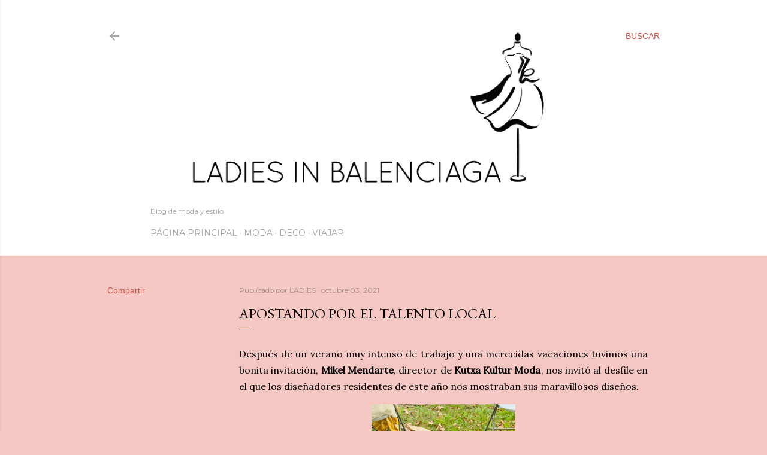

--- FILE ---
content_type: text/html; charset=UTF-8
request_url: https://www.ladiesinbalenciaga.com/2021/10/apostando-por-el-talento-local.html
body_size: 25966
content:
<!DOCTYPE html>
<html dir='ltr' lang='es'>
<head>
<meta content='width=device-width, initial-scale=1' name='viewport'/>
<title>Apostando por el talento local</title>
<meta content='text/html; charset=UTF-8' http-equiv='Content-Type'/>
<!-- Chrome, Firefox OS and Opera -->
<meta content='#f4c7c3' name='theme-color'/>
<!-- Windows Phone -->
<meta content='#f4c7c3' name='msapplication-navbutton-color'/>
<meta content='blogger' name='generator'/>
<link href='https://www.ladiesinbalenciaga.com/favicon.ico' rel='icon' type='image/x-icon'/>
<link href='https://www.ladiesinbalenciaga.com/2021/10/apostando-por-el-talento-local.html' rel='canonical'/>
<link rel="alternate" type="application/atom+xml" title="Ladies in Balenciaga - Atom" href="https://www.ladiesinbalenciaga.com/feeds/posts/default" />
<link rel="alternate" type="application/rss+xml" title="Ladies in Balenciaga - RSS" href="https://www.ladiesinbalenciaga.com/feeds/posts/default?alt=rss" />
<link rel="service.post" type="application/atom+xml" title="Ladies in Balenciaga - Atom" href="https://www.blogger.com/feeds/4834887501715661188/posts/default" />

<link rel="alternate" type="application/atom+xml" title="Ladies in Balenciaga - Atom" href="https://www.ladiesinbalenciaga.com/feeds/2662934434054438785/comments/default" />
<!--Can't find substitution for tag [blog.ieCssRetrofitLinks]-->
<link href='https://blogger.googleusercontent.com/img/b/R29vZ2xl/AVvXsEibz1Dc1zzEfc-d1gBUx-fEkqLEDTinjaRPBPnEwHGMJ0V81SbxrxXZ0mWm5TmvvDPdkE1sWQtPFu7g3N4agfUasYvgBnsH9faIrzBVbACCgM0xBIB8DkYBgwJMj7UIv-1_GPPGncCiEOKS/s320/chillida1.jpg' rel='image_src'/>
<meta content='https://www.ladiesinbalenciaga.com/2021/10/apostando-por-el-talento-local.html' property='og:url'/>
<meta content='Apostando por el talento local' property='og:title'/>
<meta content='Después de un verano muy intenso de trabajo y una merecidas vacaciones tuvimos una bonita invitación, Mikel Mendarte , director de Kutxa Kul...' property='og:description'/>
<meta content='https://blogger.googleusercontent.com/img/b/R29vZ2xl/AVvXsEibz1Dc1zzEfc-d1gBUx-fEkqLEDTinjaRPBPnEwHGMJ0V81SbxrxXZ0mWm5TmvvDPdkE1sWQtPFu7g3N4agfUasYvgBnsH9faIrzBVbACCgM0xBIB8DkYBgwJMj7UIv-1_GPPGncCiEOKS/w1200-h630-p-k-no-nu/chillida1.jpg' property='og:image'/>
<style type='text/css'>@font-face{font-family:'EB Garamond';font-style:normal;font-weight:400;font-display:swap;src:url(//fonts.gstatic.com/s/ebgaramond/v32/SlGDmQSNjdsmc35JDF1K5E55YMjF_7DPuGi-6_RkCY9_WamXgHlIbvw.woff2)format('woff2');unicode-range:U+0460-052F,U+1C80-1C8A,U+20B4,U+2DE0-2DFF,U+A640-A69F,U+FE2E-FE2F;}@font-face{font-family:'EB Garamond';font-style:normal;font-weight:400;font-display:swap;src:url(//fonts.gstatic.com/s/ebgaramond/v32/SlGDmQSNjdsmc35JDF1K5E55YMjF_7DPuGi-6_RkAI9_WamXgHlIbvw.woff2)format('woff2');unicode-range:U+0301,U+0400-045F,U+0490-0491,U+04B0-04B1,U+2116;}@font-face{font-family:'EB Garamond';font-style:normal;font-weight:400;font-display:swap;src:url(//fonts.gstatic.com/s/ebgaramond/v32/SlGDmQSNjdsmc35JDF1K5E55YMjF_7DPuGi-6_RkCI9_WamXgHlIbvw.woff2)format('woff2');unicode-range:U+1F00-1FFF;}@font-face{font-family:'EB Garamond';font-style:normal;font-weight:400;font-display:swap;src:url(//fonts.gstatic.com/s/ebgaramond/v32/SlGDmQSNjdsmc35JDF1K5E55YMjF_7DPuGi-6_RkB49_WamXgHlIbvw.woff2)format('woff2');unicode-range:U+0370-0377,U+037A-037F,U+0384-038A,U+038C,U+038E-03A1,U+03A3-03FF;}@font-face{font-family:'EB Garamond';font-style:normal;font-weight:400;font-display:swap;src:url(//fonts.gstatic.com/s/ebgaramond/v32/SlGDmQSNjdsmc35JDF1K5E55YMjF_7DPuGi-6_RkC49_WamXgHlIbvw.woff2)format('woff2');unicode-range:U+0102-0103,U+0110-0111,U+0128-0129,U+0168-0169,U+01A0-01A1,U+01AF-01B0,U+0300-0301,U+0303-0304,U+0308-0309,U+0323,U+0329,U+1EA0-1EF9,U+20AB;}@font-face{font-family:'EB Garamond';font-style:normal;font-weight:400;font-display:swap;src:url(//fonts.gstatic.com/s/ebgaramond/v32/SlGDmQSNjdsmc35JDF1K5E55YMjF_7DPuGi-6_RkCo9_WamXgHlIbvw.woff2)format('woff2');unicode-range:U+0100-02BA,U+02BD-02C5,U+02C7-02CC,U+02CE-02D7,U+02DD-02FF,U+0304,U+0308,U+0329,U+1D00-1DBF,U+1E00-1E9F,U+1EF2-1EFF,U+2020,U+20A0-20AB,U+20AD-20C0,U+2113,U+2C60-2C7F,U+A720-A7FF;}@font-face{font-family:'EB Garamond';font-style:normal;font-weight:400;font-display:swap;src:url(//fonts.gstatic.com/s/ebgaramond/v32/SlGDmQSNjdsmc35JDF1K5E55YMjF_7DPuGi-6_RkBI9_WamXgHlI.woff2)format('woff2');unicode-range:U+0000-00FF,U+0131,U+0152-0153,U+02BB-02BC,U+02C6,U+02DA,U+02DC,U+0304,U+0308,U+0329,U+2000-206F,U+20AC,U+2122,U+2191,U+2193,U+2212,U+2215,U+FEFF,U+FFFD;}@font-face{font-family:'Lora';font-style:normal;font-weight:400;font-display:swap;src:url(//fonts.gstatic.com/s/lora/v37/0QI6MX1D_JOuGQbT0gvTJPa787weuxJMkq18ndeYxZ2JTg.woff2)format('woff2');unicode-range:U+0460-052F,U+1C80-1C8A,U+20B4,U+2DE0-2DFF,U+A640-A69F,U+FE2E-FE2F;}@font-face{font-family:'Lora';font-style:normal;font-weight:400;font-display:swap;src:url(//fonts.gstatic.com/s/lora/v37/0QI6MX1D_JOuGQbT0gvTJPa787weuxJFkq18ndeYxZ2JTg.woff2)format('woff2');unicode-range:U+0301,U+0400-045F,U+0490-0491,U+04B0-04B1,U+2116;}@font-face{font-family:'Lora';font-style:normal;font-weight:400;font-display:swap;src:url(//fonts.gstatic.com/s/lora/v37/0QI6MX1D_JOuGQbT0gvTJPa787weuxI9kq18ndeYxZ2JTg.woff2)format('woff2');unicode-range:U+0302-0303,U+0305,U+0307-0308,U+0310,U+0312,U+0315,U+031A,U+0326-0327,U+032C,U+032F-0330,U+0332-0333,U+0338,U+033A,U+0346,U+034D,U+0391-03A1,U+03A3-03A9,U+03B1-03C9,U+03D1,U+03D5-03D6,U+03F0-03F1,U+03F4-03F5,U+2016-2017,U+2034-2038,U+203C,U+2040,U+2043,U+2047,U+2050,U+2057,U+205F,U+2070-2071,U+2074-208E,U+2090-209C,U+20D0-20DC,U+20E1,U+20E5-20EF,U+2100-2112,U+2114-2115,U+2117-2121,U+2123-214F,U+2190,U+2192,U+2194-21AE,U+21B0-21E5,U+21F1-21F2,U+21F4-2211,U+2213-2214,U+2216-22FF,U+2308-230B,U+2310,U+2319,U+231C-2321,U+2336-237A,U+237C,U+2395,U+239B-23B7,U+23D0,U+23DC-23E1,U+2474-2475,U+25AF,U+25B3,U+25B7,U+25BD,U+25C1,U+25CA,U+25CC,U+25FB,U+266D-266F,U+27C0-27FF,U+2900-2AFF,U+2B0E-2B11,U+2B30-2B4C,U+2BFE,U+3030,U+FF5B,U+FF5D,U+1D400-1D7FF,U+1EE00-1EEFF;}@font-face{font-family:'Lora';font-style:normal;font-weight:400;font-display:swap;src:url(//fonts.gstatic.com/s/lora/v37/0QI6MX1D_JOuGQbT0gvTJPa787weuxIvkq18ndeYxZ2JTg.woff2)format('woff2');unicode-range:U+0001-000C,U+000E-001F,U+007F-009F,U+20DD-20E0,U+20E2-20E4,U+2150-218F,U+2190,U+2192,U+2194-2199,U+21AF,U+21E6-21F0,U+21F3,U+2218-2219,U+2299,U+22C4-22C6,U+2300-243F,U+2440-244A,U+2460-24FF,U+25A0-27BF,U+2800-28FF,U+2921-2922,U+2981,U+29BF,U+29EB,U+2B00-2BFF,U+4DC0-4DFF,U+FFF9-FFFB,U+10140-1018E,U+10190-1019C,U+101A0,U+101D0-101FD,U+102E0-102FB,U+10E60-10E7E,U+1D2C0-1D2D3,U+1D2E0-1D37F,U+1F000-1F0FF,U+1F100-1F1AD,U+1F1E6-1F1FF,U+1F30D-1F30F,U+1F315,U+1F31C,U+1F31E,U+1F320-1F32C,U+1F336,U+1F378,U+1F37D,U+1F382,U+1F393-1F39F,U+1F3A7-1F3A8,U+1F3AC-1F3AF,U+1F3C2,U+1F3C4-1F3C6,U+1F3CA-1F3CE,U+1F3D4-1F3E0,U+1F3ED,U+1F3F1-1F3F3,U+1F3F5-1F3F7,U+1F408,U+1F415,U+1F41F,U+1F426,U+1F43F,U+1F441-1F442,U+1F444,U+1F446-1F449,U+1F44C-1F44E,U+1F453,U+1F46A,U+1F47D,U+1F4A3,U+1F4B0,U+1F4B3,U+1F4B9,U+1F4BB,U+1F4BF,U+1F4C8-1F4CB,U+1F4D6,U+1F4DA,U+1F4DF,U+1F4E3-1F4E6,U+1F4EA-1F4ED,U+1F4F7,U+1F4F9-1F4FB,U+1F4FD-1F4FE,U+1F503,U+1F507-1F50B,U+1F50D,U+1F512-1F513,U+1F53E-1F54A,U+1F54F-1F5FA,U+1F610,U+1F650-1F67F,U+1F687,U+1F68D,U+1F691,U+1F694,U+1F698,U+1F6AD,U+1F6B2,U+1F6B9-1F6BA,U+1F6BC,U+1F6C6-1F6CF,U+1F6D3-1F6D7,U+1F6E0-1F6EA,U+1F6F0-1F6F3,U+1F6F7-1F6FC,U+1F700-1F7FF,U+1F800-1F80B,U+1F810-1F847,U+1F850-1F859,U+1F860-1F887,U+1F890-1F8AD,U+1F8B0-1F8BB,U+1F8C0-1F8C1,U+1F900-1F90B,U+1F93B,U+1F946,U+1F984,U+1F996,U+1F9E9,U+1FA00-1FA6F,U+1FA70-1FA7C,U+1FA80-1FA89,U+1FA8F-1FAC6,U+1FACE-1FADC,U+1FADF-1FAE9,U+1FAF0-1FAF8,U+1FB00-1FBFF;}@font-face{font-family:'Lora';font-style:normal;font-weight:400;font-display:swap;src:url(//fonts.gstatic.com/s/lora/v37/0QI6MX1D_JOuGQbT0gvTJPa787weuxJOkq18ndeYxZ2JTg.woff2)format('woff2');unicode-range:U+0102-0103,U+0110-0111,U+0128-0129,U+0168-0169,U+01A0-01A1,U+01AF-01B0,U+0300-0301,U+0303-0304,U+0308-0309,U+0323,U+0329,U+1EA0-1EF9,U+20AB;}@font-face{font-family:'Lora';font-style:normal;font-weight:400;font-display:swap;src:url(//fonts.gstatic.com/s/lora/v37/0QI6MX1D_JOuGQbT0gvTJPa787weuxJPkq18ndeYxZ2JTg.woff2)format('woff2');unicode-range:U+0100-02BA,U+02BD-02C5,U+02C7-02CC,U+02CE-02D7,U+02DD-02FF,U+0304,U+0308,U+0329,U+1D00-1DBF,U+1E00-1E9F,U+1EF2-1EFF,U+2020,U+20A0-20AB,U+20AD-20C0,U+2113,U+2C60-2C7F,U+A720-A7FF;}@font-face{font-family:'Lora';font-style:normal;font-weight:400;font-display:swap;src:url(//fonts.gstatic.com/s/lora/v37/0QI6MX1D_JOuGQbT0gvTJPa787weuxJBkq18ndeYxZ0.woff2)format('woff2');unicode-range:U+0000-00FF,U+0131,U+0152-0153,U+02BB-02BC,U+02C6,U+02DA,U+02DC,U+0304,U+0308,U+0329,U+2000-206F,U+20AC,U+2122,U+2191,U+2193,U+2212,U+2215,U+FEFF,U+FFFD;}@font-face{font-family:'Montserrat';font-style:normal;font-weight:400;font-display:swap;src:url(//fonts.gstatic.com/s/montserrat/v31/JTUSjIg1_i6t8kCHKm459WRhyyTh89ZNpQ.woff2)format('woff2');unicode-range:U+0460-052F,U+1C80-1C8A,U+20B4,U+2DE0-2DFF,U+A640-A69F,U+FE2E-FE2F;}@font-face{font-family:'Montserrat';font-style:normal;font-weight:400;font-display:swap;src:url(//fonts.gstatic.com/s/montserrat/v31/JTUSjIg1_i6t8kCHKm459W1hyyTh89ZNpQ.woff2)format('woff2');unicode-range:U+0301,U+0400-045F,U+0490-0491,U+04B0-04B1,U+2116;}@font-face{font-family:'Montserrat';font-style:normal;font-weight:400;font-display:swap;src:url(//fonts.gstatic.com/s/montserrat/v31/JTUSjIg1_i6t8kCHKm459WZhyyTh89ZNpQ.woff2)format('woff2');unicode-range:U+0102-0103,U+0110-0111,U+0128-0129,U+0168-0169,U+01A0-01A1,U+01AF-01B0,U+0300-0301,U+0303-0304,U+0308-0309,U+0323,U+0329,U+1EA0-1EF9,U+20AB;}@font-face{font-family:'Montserrat';font-style:normal;font-weight:400;font-display:swap;src:url(//fonts.gstatic.com/s/montserrat/v31/JTUSjIg1_i6t8kCHKm459WdhyyTh89ZNpQ.woff2)format('woff2');unicode-range:U+0100-02BA,U+02BD-02C5,U+02C7-02CC,U+02CE-02D7,U+02DD-02FF,U+0304,U+0308,U+0329,U+1D00-1DBF,U+1E00-1E9F,U+1EF2-1EFF,U+2020,U+20A0-20AB,U+20AD-20C0,U+2113,U+2C60-2C7F,U+A720-A7FF;}@font-face{font-family:'Montserrat';font-style:normal;font-weight:400;font-display:swap;src:url(//fonts.gstatic.com/s/montserrat/v31/JTUSjIg1_i6t8kCHKm459WlhyyTh89Y.woff2)format('woff2');unicode-range:U+0000-00FF,U+0131,U+0152-0153,U+02BB-02BC,U+02C6,U+02DA,U+02DC,U+0304,U+0308,U+0329,U+2000-206F,U+20AC,U+2122,U+2191,U+2193,U+2212,U+2215,U+FEFF,U+FFFD;}@font-face{font-family:'Montserrat';font-style:normal;font-weight:700;font-display:swap;src:url(//fonts.gstatic.com/s/montserrat/v31/JTUSjIg1_i6t8kCHKm459WRhyyTh89ZNpQ.woff2)format('woff2');unicode-range:U+0460-052F,U+1C80-1C8A,U+20B4,U+2DE0-2DFF,U+A640-A69F,U+FE2E-FE2F;}@font-face{font-family:'Montserrat';font-style:normal;font-weight:700;font-display:swap;src:url(//fonts.gstatic.com/s/montserrat/v31/JTUSjIg1_i6t8kCHKm459W1hyyTh89ZNpQ.woff2)format('woff2');unicode-range:U+0301,U+0400-045F,U+0490-0491,U+04B0-04B1,U+2116;}@font-face{font-family:'Montserrat';font-style:normal;font-weight:700;font-display:swap;src:url(//fonts.gstatic.com/s/montserrat/v31/JTUSjIg1_i6t8kCHKm459WZhyyTh89ZNpQ.woff2)format('woff2');unicode-range:U+0102-0103,U+0110-0111,U+0128-0129,U+0168-0169,U+01A0-01A1,U+01AF-01B0,U+0300-0301,U+0303-0304,U+0308-0309,U+0323,U+0329,U+1EA0-1EF9,U+20AB;}@font-face{font-family:'Montserrat';font-style:normal;font-weight:700;font-display:swap;src:url(//fonts.gstatic.com/s/montserrat/v31/JTUSjIg1_i6t8kCHKm459WdhyyTh89ZNpQ.woff2)format('woff2');unicode-range:U+0100-02BA,U+02BD-02C5,U+02C7-02CC,U+02CE-02D7,U+02DD-02FF,U+0304,U+0308,U+0329,U+1D00-1DBF,U+1E00-1E9F,U+1EF2-1EFF,U+2020,U+20A0-20AB,U+20AD-20C0,U+2113,U+2C60-2C7F,U+A720-A7FF;}@font-face{font-family:'Montserrat';font-style:normal;font-weight:700;font-display:swap;src:url(//fonts.gstatic.com/s/montserrat/v31/JTUSjIg1_i6t8kCHKm459WlhyyTh89Y.woff2)format('woff2');unicode-range:U+0000-00FF,U+0131,U+0152-0153,U+02BB-02BC,U+02C6,U+02DA,U+02DC,U+0304,U+0308,U+0329,U+2000-206F,U+20AC,U+2122,U+2191,U+2193,U+2212,U+2215,U+FEFF,U+FFFD;}</style>
<style id='page-skin-1' type='text/css'><!--
/*! normalize.css v3.0.1 | MIT License | git.io/normalize */html{font-family:sans-serif;-ms-text-size-adjust:100%;-webkit-text-size-adjust:100%}body{margin:0}article,aside,details,figcaption,figure,footer,header,hgroup,main,nav,section,summary{display:block}audio,canvas,progress,video{display:inline-block;vertical-align:baseline}audio:not([controls]){display:none;height:0}[hidden],template{display:none}a{background:transparent}a:active,a:hover{outline:0}abbr[title]{border-bottom:1px dotted}b,strong{font-weight:bold}dfn{font-style:italic}h1{font-size:2em;margin:.67em 0}mark{background:#ff0;color:#000}small{font-size:80%}sub,sup{font-size:75%;line-height:0;position:relative;vertical-align:baseline}sup{top:-0.5em}sub{bottom:-0.25em}img{border:0}svg:not(:root){overflow:hidden}figure{margin:1em 40px}hr{-moz-box-sizing:content-box;box-sizing:content-box;height:0}pre{overflow:auto}code,kbd,pre,samp{font-family:monospace,monospace;font-size:1em}button,input,optgroup,select,textarea{color:inherit;font:inherit;margin:0}button{overflow:visible}button,select{text-transform:none}button,html input[type="button"],input[type="reset"],input[type="submit"]{-webkit-appearance:button;cursor:pointer}button[disabled],html input[disabled]{cursor:default}button::-moz-focus-inner,input::-moz-focus-inner{border:0;padding:0}input{line-height:normal}input[type="checkbox"],input[type="radio"]{box-sizing:border-box;padding:0}input[type="number"]::-webkit-inner-spin-button,input[type="number"]::-webkit-outer-spin-button{height:auto}input[type="search"]{-webkit-appearance:textfield;-moz-box-sizing:content-box;-webkit-box-sizing:content-box;box-sizing:content-box}input[type="search"]::-webkit-search-cancel-button,input[type="search"]::-webkit-search-decoration{-webkit-appearance:none}fieldset{border:1px solid #c0c0c0;margin:0 2px;padding:.35em .625em .75em}legend{border:0;padding:0}textarea{overflow:auto}optgroup{font-weight:bold}table{border-collapse:collapse;border-spacing:0}td,th{padding:0}
/*!************************************************
* Blogger Template Style
* Name: Soho
**************************************************/
body{
overflow-wrap:break-word;
word-break:break-word;
word-wrap:break-word
}
.hidden{
display:none
}
.invisible{
visibility:hidden
}
.container::after,.float-container::after{
clear:both;
content:"";
display:table
}
.clearboth{
clear:both
}
#comments .comment .comment-actions,.subscribe-popup .FollowByEmail .follow-by-email-submit{
background:0 0;
border:0;
box-shadow:none;
color:#ca564b;
cursor:pointer;
font-size:14px;
font-weight:700;
outline:0;
text-decoration:none;
text-transform:uppercase;
width:auto
}
.dim-overlay{
background-color:rgba(0,0,0,.54);
height:100vh;
left:0;
position:fixed;
top:0;
width:100%
}
#sharing-dim-overlay{
background-color:transparent
}
input::-ms-clear{
display:none
}
.blogger-logo,.svg-icon-24.blogger-logo{
fill:#ff9800;
opacity:1
}
.loading-spinner-large{
-webkit-animation:mspin-rotate 1.568s infinite linear;
animation:mspin-rotate 1.568s infinite linear;
height:48px;
overflow:hidden;
position:absolute;
width:48px;
z-index:200
}
.loading-spinner-large>div{
-webkit-animation:mspin-revrot 5332ms infinite steps(4);
animation:mspin-revrot 5332ms infinite steps(4)
}
.loading-spinner-large>div>div{
-webkit-animation:mspin-singlecolor-large-film 1333ms infinite steps(81);
animation:mspin-singlecolor-large-film 1333ms infinite steps(81);
background-size:100%;
height:48px;
width:3888px
}
.mspin-black-large>div>div,.mspin-grey_54-large>div>div{
background-image:url(https://www.blogblog.com/indie/mspin_black_large.svg)
}
.mspin-white-large>div>div{
background-image:url(https://www.blogblog.com/indie/mspin_white_large.svg)
}
.mspin-grey_54-large{
opacity:.54
}
@-webkit-keyframes mspin-singlecolor-large-film{
from{
-webkit-transform:translateX(0);
transform:translateX(0)
}
to{
-webkit-transform:translateX(-3888px);
transform:translateX(-3888px)
}
}
@keyframes mspin-singlecolor-large-film{
from{
-webkit-transform:translateX(0);
transform:translateX(0)
}
to{
-webkit-transform:translateX(-3888px);
transform:translateX(-3888px)
}
}
@-webkit-keyframes mspin-rotate{
from{
-webkit-transform:rotate(0);
transform:rotate(0)
}
to{
-webkit-transform:rotate(360deg);
transform:rotate(360deg)
}
}
@keyframes mspin-rotate{
from{
-webkit-transform:rotate(0);
transform:rotate(0)
}
to{
-webkit-transform:rotate(360deg);
transform:rotate(360deg)
}
}
@-webkit-keyframes mspin-revrot{
from{
-webkit-transform:rotate(0);
transform:rotate(0)
}
to{
-webkit-transform:rotate(-360deg);
transform:rotate(-360deg)
}
}
@keyframes mspin-revrot{
from{
-webkit-transform:rotate(0);
transform:rotate(0)
}
to{
-webkit-transform:rotate(-360deg);
transform:rotate(-360deg)
}
}
.skip-navigation{
background-color:#fff;
box-sizing:border-box;
color:#000;
display:block;
height:0;
left:0;
line-height:50px;
overflow:hidden;
padding-top:0;
position:fixed;
text-align:center;
top:0;
-webkit-transition:box-shadow .3s,height .3s,padding-top .3s;
transition:box-shadow .3s,height .3s,padding-top .3s;
width:100%;
z-index:900
}
.skip-navigation:focus{
box-shadow:0 4px 5px 0 rgba(0,0,0,.14),0 1px 10px 0 rgba(0,0,0,.12),0 2px 4px -1px rgba(0,0,0,.2);
height:50px
}
#main{
outline:0
}
.main-heading{
position:absolute;
clip:rect(1px,1px,1px,1px);
padding:0;
border:0;
height:1px;
width:1px;
overflow:hidden
}
.Attribution{
margin-top:1em;
text-align:center
}
.Attribution .blogger img,.Attribution .blogger svg{
vertical-align:bottom
}
.Attribution .blogger img{
margin-right:.5em
}
.Attribution div{
line-height:24px;
margin-top:.5em
}
.Attribution .copyright,.Attribution .image-attribution{
font-size:.7em;
margin-top:1.5em
}
.BLOG_mobile_video_class{
display:none
}
.bg-photo{
background-attachment:scroll!important
}
body .CSS_LIGHTBOX{
z-index:900
}
.extendable .show-less,.extendable .show-more{
border-color:#ca564b;
color:#ca564b;
margin-top:8px
}
.extendable .show-less.hidden,.extendable .show-more.hidden{
display:none
}
.inline-ad{
display:none;
max-width:100%;
overflow:hidden
}
.adsbygoogle{
display:block
}
#cookieChoiceInfo{
bottom:0;
top:auto
}
iframe.b-hbp-video{
border:0
}
.post-body img{
max-width:100%
}
.post-body iframe{
max-width:100%
}
.post-body a[imageanchor="1"]{
display:inline-block
}
.byline{
margin-right:1em
}
.byline:last-child{
margin-right:0
}
.link-copied-dialog{
max-width:520px;
outline:0
}
.link-copied-dialog .modal-dialog-buttons{
margin-top:8px
}
.link-copied-dialog .goog-buttonset-default{
background:0 0;
border:0
}
.link-copied-dialog .goog-buttonset-default:focus{
outline:0
}
.paging-control-container{
margin-bottom:16px
}
.paging-control-container .paging-control{
display:inline-block
}
.paging-control-container .comment-range-text::after,.paging-control-container .paging-control{
color:#ca564b
}
.paging-control-container .comment-range-text,.paging-control-container .paging-control{
margin-right:8px
}
.paging-control-container .comment-range-text::after,.paging-control-container .paging-control::after{
content:"\b7";
cursor:default;
padding-left:8px;
pointer-events:none
}
.paging-control-container .comment-range-text:last-child::after,.paging-control-container .paging-control:last-child::after{
content:none
}
.byline.reactions iframe{
height:20px
}
.b-notification{
color:#000;
background-color:#fff;
border-bottom:solid 1px #000;
box-sizing:border-box;
padding:16px 32px;
text-align:center
}
.b-notification.visible{
-webkit-transition:margin-top .3s cubic-bezier(.4,0,.2,1);
transition:margin-top .3s cubic-bezier(.4,0,.2,1)
}
.b-notification.invisible{
position:absolute
}
.b-notification-close{
position:absolute;
right:8px;
top:8px
}
.no-posts-message{
line-height:40px;
text-align:center
}
@media screen and (max-width:1162px){
body.item-view .post-body a[imageanchor="1"][style*="float: left;"],body.item-view .post-body a[imageanchor="1"][style*="float: right;"]{
float:none!important;
clear:none!important
}
body.item-view .post-body a[imageanchor="1"] img{
display:block;
height:auto;
margin:0 auto
}
body.item-view .post-body>.separator:first-child>a[imageanchor="1"]:first-child{
margin-top:20px
}
.post-body a[imageanchor]{
display:block
}
body.item-view .post-body a[imageanchor="1"]{
margin-left:0!important;
margin-right:0!important
}
body.item-view .post-body a[imageanchor="1"]+a[imageanchor="1"]{
margin-top:16px
}
}
.item-control{
display:none
}
#comments{
border-top:1px dashed rgba(0,0,0,.54);
margin-top:20px;
padding:20px
}
#comments .comment-thread ol{
margin:0;
padding-left:0;
padding-left:0
}
#comments .comment .comment-replybox-single,#comments .comment-thread .comment-replies{
margin-left:60px
}
#comments .comment-thread .thread-count{
display:none
}
#comments .comment{
list-style-type:none;
padding:0 0 30px;
position:relative
}
#comments .comment .comment{
padding-bottom:8px
}
.comment .avatar-image-container{
position:absolute
}
.comment .avatar-image-container img{
border-radius:50%
}
.avatar-image-container svg,.comment .avatar-image-container .avatar-icon{
border-radius:50%;
border:solid 1px #000000;
box-sizing:border-box;
fill:#000000;
height:35px;
margin:0;
padding:7px;
width:35px
}
.comment .comment-block{
margin-top:10px;
margin-left:60px;
padding-bottom:0
}
#comments .comment-author-header-wrapper{
margin-left:40px
}
#comments .comment .thread-expanded .comment-block{
padding-bottom:20px
}
#comments .comment .comment-header .user,#comments .comment .comment-header .user a{
color:#000000;
font-style:normal;
font-weight:700
}
#comments .comment .comment-actions{
bottom:0;
margin-bottom:15px;
position:absolute
}
#comments .comment .comment-actions>*{
margin-right:8px
}
#comments .comment .comment-header .datetime{
bottom:0;
color:rgba(92,92,92,0.537);
display:inline-block;
font-size:13px;
font-style:italic;
margin-left:8px
}
#comments .comment .comment-footer .comment-timestamp a,#comments .comment .comment-header .datetime a{
color:rgba(92,92,92,0.537)
}
#comments .comment .comment-content,.comment .comment-body{
margin-top:12px;
word-break:break-word
}
.comment-body{
margin-bottom:12px
}
#comments.embed[data-num-comments="0"]{
border:0;
margin-top:0;
padding-top:0
}
#comments.embed[data-num-comments="0"] #comment-post-message,#comments.embed[data-num-comments="0"] div.comment-form>p,#comments.embed[data-num-comments="0"] p.comment-footer{
display:none
}
#comment-editor-src{
display:none
}
.comments .comments-content .loadmore.loaded{
max-height:0;
opacity:0;
overflow:hidden
}
.extendable .remaining-items{
height:0;
overflow:hidden;
-webkit-transition:height .3s cubic-bezier(.4,0,.2,1);
transition:height .3s cubic-bezier(.4,0,.2,1)
}
.extendable .remaining-items.expanded{
height:auto
}
.svg-icon-24,.svg-icon-24-button{
cursor:pointer;
height:24px;
width:24px;
min-width:24px
}
.touch-icon{
margin:-12px;
padding:12px
}
.touch-icon:active,.touch-icon:focus{
background-color:rgba(153,153,153,.4);
border-radius:50%
}
svg:not(:root).touch-icon{
overflow:visible
}
html[dir=rtl] .rtl-reversible-icon{
-webkit-transform:scaleX(-1);
-ms-transform:scaleX(-1);
transform:scaleX(-1)
}
.svg-icon-24-button,.touch-icon-button{
background:0 0;
border:0;
margin:0;
outline:0;
padding:0
}
.touch-icon-button .touch-icon:active,.touch-icon-button .touch-icon:focus{
background-color:transparent
}
.touch-icon-button:active .touch-icon,.touch-icon-button:focus .touch-icon{
background-color:rgba(153,153,153,.4);
border-radius:50%
}
.Profile .default-avatar-wrapper .avatar-icon{
border-radius:50%;
border:solid 1px #000000;
box-sizing:border-box;
fill:#000000;
margin:0
}
.Profile .individual .default-avatar-wrapper .avatar-icon{
padding:25px
}
.Profile .individual .avatar-icon,.Profile .individual .profile-img{
height:120px;
width:120px
}
.Profile .team .default-avatar-wrapper .avatar-icon{
padding:8px
}
.Profile .team .avatar-icon,.Profile .team .default-avatar-wrapper,.Profile .team .profile-img{
height:40px;
width:40px
}
.snippet-container{
margin:0;
position:relative;
overflow:hidden
}
.snippet-fade{
bottom:0;
box-sizing:border-box;
position:absolute;
width:96px
}
.snippet-fade{
right:0
}
.snippet-fade:after{
content:"\2026"
}
.snippet-fade:after{
float:right
}
.centered-top-container.sticky{
left:0;
position:fixed;
right:0;
top:0;
width:auto;
z-index:50;
-webkit-transition-property:opacity,-webkit-transform;
transition-property:opacity,-webkit-transform;
transition-property:transform,opacity;
transition-property:transform,opacity,-webkit-transform;
-webkit-transition-duration:.2s;
transition-duration:.2s;
-webkit-transition-timing-function:cubic-bezier(.4,0,.2,1);
transition-timing-function:cubic-bezier(.4,0,.2,1)
}
.centered-top-placeholder{
display:none
}
.collapsed-header .centered-top-placeholder{
display:block
}
.centered-top-container .Header .replaced h1,.centered-top-placeholder .Header .replaced h1{
display:none
}
.centered-top-container.sticky .Header .replaced h1{
display:block
}
.centered-top-container.sticky .Header .header-widget{
background:0 0
}
.centered-top-container.sticky .Header .header-image-wrapper{
display:none
}
.centered-top-container img,.centered-top-placeholder img{
max-width:100%
}
.collapsible{
-webkit-transition:height .3s cubic-bezier(.4,0,.2,1);
transition:height .3s cubic-bezier(.4,0,.2,1)
}
.collapsible,.collapsible>summary{
display:block;
overflow:hidden
}
.collapsible>:not(summary){
display:none
}
.collapsible[open]>:not(summary){
display:block
}
.collapsible:focus,.collapsible>summary:focus{
outline:0
}
.collapsible>summary{
cursor:pointer;
display:block;
padding:0
}
.collapsible:focus>summary,.collapsible>summary:focus{
background-color:transparent
}
.collapsible>summary::-webkit-details-marker{
display:none
}
.collapsible-title{
-webkit-box-align:center;
-webkit-align-items:center;
-ms-flex-align:center;
align-items:center;
display:-webkit-box;
display:-webkit-flex;
display:-ms-flexbox;
display:flex
}
.collapsible-title .title{
-webkit-box-flex:1;
-webkit-flex:1 1 auto;
-ms-flex:1 1 auto;
flex:1 1 auto;
-webkit-box-ordinal-group:1;
-webkit-order:0;
-ms-flex-order:0;
order:0;
overflow:hidden;
text-overflow:ellipsis;
white-space:nowrap
}
.collapsible-title .chevron-down,.collapsible[open] .collapsible-title .chevron-up{
display:block
}
.collapsible-title .chevron-up,.collapsible[open] .collapsible-title .chevron-down{
display:none
}
.flat-button{
cursor:pointer;
display:inline-block;
font-weight:700;
text-transform:uppercase;
border-radius:2px;
padding:8px;
margin:-8px
}
.flat-icon-button{
background:0 0;
border:0;
margin:0;
outline:0;
padding:0;
margin:-12px;
padding:12px;
cursor:pointer;
box-sizing:content-box;
display:inline-block;
line-height:0
}
.flat-icon-button,.flat-icon-button .splash-wrapper{
border-radius:50%
}
.flat-icon-button .splash.animate{
-webkit-animation-duration:.3s;
animation-duration:.3s
}
.overflowable-container{
max-height:28px;
overflow:hidden;
position:relative
}
.overflow-button{
cursor:pointer
}
#overflowable-dim-overlay{
background:0 0
}
.overflow-popup{
box-shadow:0 2px 2px 0 rgba(0,0,0,.14),0 3px 1px -2px rgba(0,0,0,.2),0 1px 5px 0 rgba(0,0,0,.12);
background-color:#ffffff;
left:0;
max-width:calc(100% - 32px);
position:absolute;
top:0;
visibility:hidden;
z-index:101
}
.overflow-popup ul{
list-style:none
}
.overflow-popup .tabs li,.overflow-popup li{
display:block;
height:auto
}
.overflow-popup .tabs li{
padding-left:0;
padding-right:0
}
.overflow-button.hidden,.overflow-popup .tabs li.hidden,.overflow-popup li.hidden{
display:none
}
.search{
display:-webkit-box;
display:-webkit-flex;
display:-ms-flexbox;
display:flex;
line-height:24px;
width:24px
}
.search.focused{
width:100%
}
.search.focused .section{
width:100%
}
.search form{
z-index:101
}
.search h3{
display:none
}
.search form{
display:-webkit-box;
display:-webkit-flex;
display:-ms-flexbox;
display:flex;
-webkit-box-flex:1;
-webkit-flex:1 0 0;
-ms-flex:1 0 0px;
flex:1 0 0;
border-bottom:solid 1px transparent;
padding-bottom:8px
}
.search form>*{
display:none
}
.search.focused form>*{
display:block
}
.search .search-input label{
display:none
}
.centered-top-placeholder.cloned .search form{
z-index:30
}
.search.focused form{
border-color:rgba(92,92,92,0.537);
position:relative;
width:auto
}
.collapsed-header .centered-top-container .search.focused form{
border-bottom-color:transparent
}
.search-expand{
-webkit-box-flex:0;
-webkit-flex:0 0 auto;
-ms-flex:0 0 auto;
flex:0 0 auto
}
.search-expand-text{
display:none
}
.search-close{
display:inline;
vertical-align:middle
}
.search-input{
-webkit-box-flex:1;
-webkit-flex:1 0 1px;
-ms-flex:1 0 1px;
flex:1 0 1px
}
.search-input input{
background:0 0;
border:0;
box-sizing:border-box;
color:rgba(92,92,92,0.537);
display:inline-block;
outline:0;
width:calc(100% - 48px)
}
.search-input input.no-cursor{
color:transparent;
text-shadow:0 0 0 rgba(92,92,92,0.537)
}
.collapsed-header .centered-top-container .search-action,.collapsed-header .centered-top-container .search-input input{
color:rgba(92,92,92,0.537)
}
.collapsed-header .centered-top-container .search-input input.no-cursor{
color:transparent;
text-shadow:0 0 0 rgba(92,92,92,0.537)
}
.collapsed-header .centered-top-container .search-input input.no-cursor:focus,.search-input input.no-cursor:focus{
outline:0
}
.search-focused>*{
visibility:hidden
}
.search-focused .search,.search-focused .search-icon{
visibility:visible
}
.search.focused .search-action{
display:block
}
.search.focused .search-action:disabled{
opacity:.3
}
.widget.Sharing .sharing-button{
display:none
}
.widget.Sharing .sharing-buttons li{
padding:0
}
.widget.Sharing .sharing-buttons li span{
display:none
}
.post-share-buttons{
position:relative
}
.centered-bottom .share-buttons .svg-icon-24,.share-buttons .svg-icon-24{
fill:#000000
}
.sharing-open.touch-icon-button:active .touch-icon,.sharing-open.touch-icon-button:focus .touch-icon{
background-color:transparent
}
.share-buttons{
background-color:#f4c7c3;
border-radius:2px;
box-shadow:0 2px 2px 0 rgba(0,0,0,.14),0 3px 1px -2px rgba(0,0,0,.2),0 1px 5px 0 rgba(0,0,0,.12);
color:#000000;
list-style:none;
margin:0;
padding:8px 0;
position:absolute;
top:-11px;
min-width:200px;
z-index:101
}
.share-buttons.hidden{
display:none
}
.sharing-button{
background:0 0;
border:0;
margin:0;
outline:0;
padding:0;
cursor:pointer
}
.share-buttons li{
margin:0;
height:48px
}
.share-buttons li:last-child{
margin-bottom:0
}
.share-buttons li .sharing-platform-button{
box-sizing:border-box;
cursor:pointer;
display:block;
height:100%;
margin-bottom:0;
padding:0 16px;
position:relative;
width:100%
}
.share-buttons li .sharing-platform-button:focus,.share-buttons li .sharing-platform-button:hover{
background-color:rgba(128,128,128,.1);
outline:0
}
.share-buttons li svg[class*=" sharing-"],.share-buttons li svg[class^=sharing-]{
position:absolute;
top:10px
}
.share-buttons li span.sharing-platform-button{
position:relative;
top:0
}
.share-buttons li .platform-sharing-text{
display:block;
font-size:16px;
line-height:48px;
white-space:nowrap
}
.share-buttons li .platform-sharing-text{
margin-left:56px
}
.sidebar-container{
background-color:#f7f7f7;
max-width:284px;
overflow-y:auto;
-webkit-transition-property:-webkit-transform;
transition-property:-webkit-transform;
transition-property:transform;
transition-property:transform,-webkit-transform;
-webkit-transition-duration:.3s;
transition-duration:.3s;
-webkit-transition-timing-function:cubic-bezier(0,0,.2,1);
transition-timing-function:cubic-bezier(0,0,.2,1);
width:284px;
z-index:101;
-webkit-overflow-scrolling:touch
}
.sidebar-container .navigation{
line-height:0;
padding:16px
}
.sidebar-container .sidebar-back{
cursor:pointer
}
.sidebar-container .widget{
background:0 0;
margin:0 16px;
padding:16px 0
}
.sidebar-container .widget .title{
color:rgba(92,92,92,0.537);
margin:0
}
.sidebar-container .widget ul{
list-style:none;
margin:0;
padding:0
}
.sidebar-container .widget ul ul{
margin-left:1em
}
.sidebar-container .widget li{
font-size:16px;
line-height:normal
}
.sidebar-container .widget+.widget{
border-top:1px dashed rgba(92,92,92,0.537)
}
.BlogArchive li{
margin:16px 0
}
.BlogArchive li:last-child{
margin-bottom:0
}
.Label li a{
display:inline-block
}
.BlogArchive .post-count,.Label .label-count{
float:right;
margin-left:.25em
}
.BlogArchive .post-count::before,.Label .label-count::before{
content:"("
}
.BlogArchive .post-count::after,.Label .label-count::after{
content:")"
}
.widget.Translate .skiptranslate>div{
display:block!important
}
.widget.Profile .profile-link{
display:-webkit-box;
display:-webkit-flex;
display:-ms-flexbox;
display:flex
}
.widget.Profile .team-member .default-avatar-wrapper,.widget.Profile .team-member .profile-img{
-webkit-box-flex:0;
-webkit-flex:0 0 auto;
-ms-flex:0 0 auto;
flex:0 0 auto;
margin-right:1em
}
.widget.Profile .individual .profile-link{
-webkit-box-orient:vertical;
-webkit-box-direction:normal;
-webkit-flex-direction:column;
-ms-flex-direction:column;
flex-direction:column
}
.widget.Profile .team .profile-link .profile-name{
-webkit-align-self:center;
-ms-flex-item-align:center;
align-self:center;
display:block;
-webkit-box-flex:1;
-webkit-flex:1 1 auto;
-ms-flex:1 1 auto;
flex:1 1 auto
}
.dim-overlay{
background-color:rgba(0,0,0,.54);
z-index:100
}
body.sidebar-visible{
overflow-y:hidden
}
@media screen and (max-width:1439px){
.sidebar-container{
bottom:0;
position:fixed;
top:0;
left:0;
right:auto
}
.sidebar-container.sidebar-invisible{
-webkit-transition-timing-function:cubic-bezier(.4,0,.6,1);
transition-timing-function:cubic-bezier(.4,0,.6,1)
}
html[dir=ltr] .sidebar-container.sidebar-invisible{
-webkit-transform:translateX(-284px);
-ms-transform:translateX(-284px);
transform:translateX(-284px)
}
html[dir=rtl] .sidebar-container.sidebar-invisible{
-webkit-transform:translateX(284px);
-ms-transform:translateX(284px);
transform:translateX(284px)
}
}
@media screen and (min-width:1440px){
.sidebar-container{
position:absolute;
top:0;
left:0;
right:auto
}
.sidebar-container .navigation{
display:none
}
}
.dialog{
box-shadow:0 2px 2px 0 rgba(0,0,0,.14),0 3px 1px -2px rgba(0,0,0,.2),0 1px 5px 0 rgba(0,0,0,.12);
background:#f4c7c3;
box-sizing:border-box;
color:#000000;
padding:30px;
position:fixed;
text-align:center;
width:calc(100% - 24px);
z-index:101
}
.dialog input[type=email],.dialog input[type=text]{
background-color:transparent;
border:0;
border-bottom:solid 1px rgba(0,0,0,.12);
color:#000000;
display:block;
font-family:Verdana, Geneva, sans-serif;
font-size:16px;
line-height:24px;
margin:auto;
padding-bottom:7px;
outline:0;
text-align:center;
width:100%
}
.dialog input[type=email]::-webkit-input-placeholder,.dialog input[type=text]::-webkit-input-placeholder{
color:#000000
}
.dialog input[type=email]::-moz-placeholder,.dialog input[type=text]::-moz-placeholder{
color:#000000
}
.dialog input[type=email]:-ms-input-placeholder,.dialog input[type=text]:-ms-input-placeholder{
color:#000000
}
.dialog input[type=email]::-ms-input-placeholder,.dialog input[type=text]::-ms-input-placeholder{
color:#000000
}
.dialog input[type=email]::placeholder,.dialog input[type=text]::placeholder{
color:#000000
}
.dialog input[type=email]:focus,.dialog input[type=text]:focus{
border-bottom:solid 2px #ca564b;
padding-bottom:6px
}
.dialog input.no-cursor{
color:transparent;
text-shadow:0 0 0 #000000
}
.dialog input.no-cursor:focus{
outline:0
}
.dialog input.no-cursor:focus{
outline:0
}
.dialog input[type=submit]{
font-family:Verdana, Geneva, sans-serif
}
.dialog .goog-buttonset-default{
color:#ca564b
}
.subscribe-popup{
max-width:364px
}
.subscribe-popup h3{
color:#000000;
font-size:1.8em;
margin-top:0
}
.subscribe-popup .FollowByEmail h3{
display:none
}
.subscribe-popup .FollowByEmail .follow-by-email-submit{
color:#ca564b;
display:inline-block;
margin:0 auto;
margin-top:24px;
width:auto;
white-space:normal
}
.subscribe-popup .FollowByEmail .follow-by-email-submit:disabled{
cursor:default;
opacity:.3
}
@media (max-width:800px){
.blog-name div.widget.Subscribe{
margin-bottom:16px
}
body.item-view .blog-name div.widget.Subscribe{
margin:8px auto 16px auto;
width:100%
}
}
body#layout .bg-photo,body#layout .bg-photo-overlay{
display:none
}
body#layout .page_body{
padding:0;
position:relative;
top:0
}
body#layout .page{
display:inline-block;
left:inherit;
position:relative;
vertical-align:top;
width:540px
}
body#layout .centered{
max-width:954px
}
body#layout .navigation{
display:none
}
body#layout .sidebar-container{
display:inline-block;
width:40%
}
body#layout .hamburger-menu,body#layout .search{
display:none
}
body{
background-color:#f4c7c3;
color:#000000;
font:normal 400 20px Verdana, Geneva, sans-serif;
height:100%;
margin:0;
min-height:100vh
}
h1,h2,h3,h4,h5,h6{
font-weight:400
}
a{
color:#ca564b;
text-decoration:none
}
.dim-overlay{
z-index:100
}
body.sidebar-visible .page_body{
overflow-y:scroll
}
.widget .title{
color:rgba(92,92,92,0.537);
font:normal 400 12px Verdana, Geneva, sans-serif
}
.extendable .show-less,.extendable .show-more{
color:#ca564b;
font:normal 400 12px Verdana, Geneva, sans-serif;
margin:12px -8px 0 -8px;
text-transform:uppercase
}
.footer .widget,.main .widget{
margin:50px 0
}
.main .widget .title{
text-transform:uppercase
}
.inline-ad{
display:block;
margin-top:50px
}
.adsbygoogle{
text-align:center
}
.page_body{
display:-webkit-box;
display:-webkit-flex;
display:-ms-flexbox;
display:flex;
-webkit-box-orient:vertical;
-webkit-box-direction:normal;
-webkit-flex-direction:column;
-ms-flex-direction:column;
flex-direction:column;
min-height:100vh;
position:relative;
z-index:20
}
.page_body>*{
-webkit-box-flex:0;
-webkit-flex:0 0 auto;
-ms-flex:0 0 auto;
flex:0 0 auto
}
.page_body>#footer{
margin-top:auto
}
.centered-bottom,.centered-top{
margin:0 32px;
max-width:100%
}
.centered-top{
padding-bottom:12px;
padding-top:12px
}
.sticky .centered-top{
padding-bottom:0;
padding-top:0
}
.centered-top-container,.centered-top-placeholder{
background:#ffffff
}
.centered-top{
display:-webkit-box;
display:-webkit-flex;
display:-ms-flexbox;
display:flex;
-webkit-flex-wrap:wrap;
-ms-flex-wrap:wrap;
flex-wrap:wrap;
-webkit-box-pack:justify;
-webkit-justify-content:space-between;
-ms-flex-pack:justify;
justify-content:space-between;
position:relative
}
.sticky .centered-top{
-webkit-flex-wrap:nowrap;
-ms-flex-wrap:nowrap;
flex-wrap:nowrap
}
.centered-top-container .svg-icon-24,.centered-top-placeholder .svg-icon-24{
fill:rgba(92,92,92,0.537)
}
.back-button-container,.hamburger-menu-container{
-webkit-box-flex:0;
-webkit-flex:0 0 auto;
-ms-flex:0 0 auto;
flex:0 0 auto;
height:48px;
-webkit-box-ordinal-group:2;
-webkit-order:1;
-ms-flex-order:1;
order:1
}
.sticky .back-button-container,.sticky .hamburger-menu-container{
-webkit-box-ordinal-group:2;
-webkit-order:1;
-ms-flex-order:1;
order:1
}
.back-button,.hamburger-menu,.search-expand-icon{
cursor:pointer;
margin-top:0
}
.search{
-webkit-box-align:start;
-webkit-align-items:flex-start;
-ms-flex-align:start;
align-items:flex-start;
-webkit-box-flex:0;
-webkit-flex:0 0 auto;
-ms-flex:0 0 auto;
flex:0 0 auto;
height:48px;
margin-left:24px;
-webkit-box-ordinal-group:4;
-webkit-order:3;
-ms-flex-order:3;
order:3
}
.search,.search.focused{
width:auto
}
.search.focused{
position:static
}
.sticky .search{
display:none;
-webkit-box-ordinal-group:5;
-webkit-order:4;
-ms-flex-order:4;
order:4
}
.search .section{
right:0;
margin-top:12px;
position:absolute;
top:12px;
width:0
}
.sticky .search .section{
top:0
}
.search-expand{
background:0 0;
border:0;
margin:0;
outline:0;
padding:0;
color:#ca564b;
cursor:pointer;
-webkit-box-flex:0;
-webkit-flex:0 0 auto;
-ms-flex:0 0 auto;
flex:0 0 auto;
font:normal 400 12px Verdana, Geneva, sans-serif;
text-transform:uppercase;
word-break:normal
}
.search.focused .search-expand{
visibility:hidden
}
.search .dim-overlay{
background:0 0
}
.search.focused .section{
max-width:400px
}
.search.focused form{
border-color:rgba(92,92,92,0.537);
height:24px
}
.search.focused .search-input{
display:-webkit-box;
display:-webkit-flex;
display:-ms-flexbox;
display:flex;
-webkit-box-flex:1;
-webkit-flex:1 1 auto;
-ms-flex:1 1 auto;
flex:1 1 auto
}
.search-input input{
-webkit-box-flex:1;
-webkit-flex:1 1 auto;
-ms-flex:1 1 auto;
flex:1 1 auto;
font:normal 400 16px Montserrat, sans-serif
}
.search input[type=submit]{
display:none
}
.subscribe-section-container{
-webkit-box-flex:1;
-webkit-flex:1 0 auto;
-ms-flex:1 0 auto;
flex:1 0 auto;
margin-left:24px;
-webkit-box-ordinal-group:3;
-webkit-order:2;
-ms-flex-order:2;
order:2;
text-align:right
}
.sticky .subscribe-section-container{
-webkit-box-flex:0;
-webkit-flex:0 0 auto;
-ms-flex:0 0 auto;
flex:0 0 auto;
-webkit-box-ordinal-group:4;
-webkit-order:3;
-ms-flex-order:3;
order:3
}
.subscribe-button{
background:0 0;
border:0;
margin:0;
outline:0;
padding:0;
color:#ca564b;
cursor:pointer;
display:inline-block;
font:normal 400 12px Verdana, Geneva, sans-serif;
line-height:48px;
margin:0;
text-transform:uppercase;
word-break:normal
}
.subscribe-popup h3{
color:rgba(92,92,92,0.537);
font:normal 400 12px Verdana, Geneva, sans-serif;
margin-bottom:24px;
text-transform:uppercase
}
.subscribe-popup div.widget.FollowByEmail .follow-by-email-address{
color:#000000;
font:normal 400 12px Verdana, Geneva, sans-serif
}
.subscribe-popup div.widget.FollowByEmail .follow-by-email-submit{
color:#ca564b;
font:normal 400 12px Verdana, Geneva, sans-serif;
margin-top:24px;
text-transform:uppercase
}
.blog-name{
-webkit-box-flex:1;
-webkit-flex:1 1 100%;
-ms-flex:1 1 100%;
flex:1 1 100%;
-webkit-box-ordinal-group:5;
-webkit-order:4;
-ms-flex-order:4;
order:4;
overflow:hidden
}
.sticky .blog-name{
-webkit-box-flex:1;
-webkit-flex:1 1 auto;
-ms-flex:1 1 auto;
flex:1 1 auto;
margin:0 12px;
-webkit-box-ordinal-group:3;
-webkit-order:2;
-ms-flex-order:2;
order:2
}
body.search-view .centered-top.search-focused .blog-name{
display:none
}
.widget.Header h1{
font:normal 400 18px EB Garamond, serif;
margin:0;
text-transform:uppercase
}
.widget.Header h1,.widget.Header h1 a{
color:#000000
}
.widget.Header p{
color:rgba(92,92,92,0.537);
font:normal 400 12px Montserrat, sans-serif;
line-height:1.7
}
.sticky .widget.Header h1{
font-size:16px;
line-height:48px;
overflow:hidden;
overflow-wrap:normal;
text-overflow:ellipsis;
white-space:nowrap;
word-wrap:normal
}
.sticky .widget.Header p{
display:none
}
.sticky{
box-shadow:0 1px 3px rgba(92,92,92,0.098)
}
#page_list_top .widget.PageList{
font:normal 400 14px Montserrat, sans-serif;
line-height:28px
}
#page_list_top .widget.PageList .title{
display:none
}
#page_list_top .widget.PageList .overflowable-contents{
overflow:hidden
}
#page_list_top .widget.PageList .overflowable-contents ul{
list-style:none;
margin:0;
padding:0
}
#page_list_top .widget.PageList .overflow-popup ul{
list-style:none;
margin:0;
padding:0 20px
}
#page_list_top .widget.PageList .overflowable-contents li{
display:inline-block
}
#page_list_top .widget.PageList .overflowable-contents li.hidden{
display:none
}
#page_list_top .widget.PageList .overflowable-contents li:not(:first-child):before{
color:rgba(92,92,92,0.537);
content:"\b7"
}
#page_list_top .widget.PageList .overflow-button a,#page_list_top .widget.PageList .overflow-popup li a,#page_list_top .widget.PageList .overflowable-contents li a{
color:rgba(92,92,92,0.537);
font:normal 400 14px Montserrat, sans-serif;
line-height:28px;
text-transform:uppercase
}
#page_list_top .widget.PageList .overflow-popup li.selected a,#page_list_top .widget.PageList .overflowable-contents li.selected a{
color:rgba(92,92,92,0.537);
font:normal 700 14px Montserrat, sans-serif;
line-height:28px
}
#page_list_top .widget.PageList .overflow-button{
display:inline
}
.sticky #page_list_top{
display:none
}
body.homepage-view .hero-image.has-image{
background:#ffffff url(none) no-repeat scroll top center /* Credit: Mae Burke (http://www.offset.com/photos/389967) */;
background-attachment:scroll;
background-color:#f4c7c3;
background-size:cover;
height:62.5vw;
max-height:75vh;
min-height:200px;
width:100%
}
.post-filter-message{
background-color:#6d5552;
color:rgba(255,255,255,0.537);
display:-webkit-box;
display:-webkit-flex;
display:-ms-flexbox;
display:flex;
-webkit-flex-wrap:wrap;
-ms-flex-wrap:wrap;
flex-wrap:wrap;
font:normal 400 12px Verdana, Geneva, sans-serif;
-webkit-box-pack:justify;
-webkit-justify-content:space-between;
-ms-flex-pack:justify;
justify-content:space-between;
margin-top:50px;
padding:18px
}
.post-filter-message .message-container{
-webkit-box-flex:1;
-webkit-flex:1 1 auto;
-ms-flex:1 1 auto;
flex:1 1 auto;
min-width:0
}
.post-filter-message .home-link-container{
-webkit-box-flex:0;
-webkit-flex:0 0 auto;
-ms-flex:0 0 auto;
flex:0 0 auto
}
.post-filter-message .search-label,.post-filter-message .search-query{
color:rgba(255,255,255,0.867);
font:normal 700 12px Verdana, Geneva, sans-serif;
text-transform:uppercase
}
.post-filter-message .home-link,.post-filter-message .home-link a{
color:#ca564b;
font:normal 700 12px Verdana, Geneva, sans-serif;
text-transform:uppercase
}
.widget.FeaturedPost .thumb.hero-thumb{
background-position:center;
background-size:cover;
height:360px
}
.widget.FeaturedPost .featured-post-snippet:before{
content:"\2014"
}
.snippet-container,.snippet-fade{
font:normal 400 14px Lora, serif;
line-height:23.8px
}
.snippet-container{
max-height:166.6px;
overflow:hidden
}
.snippet-fade{
background:-webkit-linear-gradient(left,#f4c7c3 0,#f4c7c3 20%,rgba(244, 199, 195, 0) 100%);
background:linear-gradient(to left,#f4c7c3 0,#f4c7c3 20%,rgba(244, 199, 195, 0) 100%);
color:#000000
}
.post-sidebar{
display:none
}
.widget.Blog .blog-posts .post-outer-container{
width:100%
}
.no-posts{
text-align:center
}
body.feed-view .widget.Blog .blog-posts .post-outer-container,body.item-view .widget.Blog .blog-posts .post-outer{
margin-bottom:50px
}
.widget.Blog .post.no-featured-image,.widget.PopularPosts .post.no-featured-image{
background-color:#6d5552;
padding:30px
}
.widget.Blog .post>.post-share-buttons-top{
right:0;
position:absolute;
top:0
}
.widget.Blog .post>.post-share-buttons-bottom{
bottom:0;
right:0;
position:absolute
}
.blog-pager{
text-align:right
}
.blog-pager a{
color:#ca564b;
font:normal 400 12px Verdana, Geneva, sans-serif;
text-transform:uppercase
}
.blog-pager .blog-pager-newer-link,.blog-pager .home-link{
display:none
}
.post-title{
font:normal 400 20px EB Garamond, serif;
margin:0;
text-transform:uppercase
}
.post-title,.post-title a{
color:#000000
}
.post.no-featured-image .post-title,.post.no-featured-image .post-title a{
color:#ffffff
}
body.item-view .post-body-container:before{
content:"\2014"
}
.post-body{
color:#000000;
font:normal 400 14px Lora, serif;
line-height:1.7
}
.post-body blockquote{
color:#000000;
font:normal 400 16px Montserrat, sans-serif;
line-height:1.7;
margin-left:0;
margin-right:0
}
.post-body img{
height:auto;
max-width:100%
}
.post-body .tr-caption{
color:#000000;
font:normal 400 12px Montserrat, sans-serif;
line-height:1.7
}
.snippet-thumbnail{
position:relative
}
.snippet-thumbnail .post-header{
background:#f4c7c3;
bottom:0;
margin-bottom:0;
padding-right:15px;
padding-bottom:5px;
padding-top:5px;
position:absolute
}
.snippet-thumbnail img{
width:100%
}
.post-footer,.post-header{
margin:8px 0
}
body.item-view .widget.Blog .post-header{
margin:0 0 16px 0
}
body.item-view .widget.Blog .post-footer{
margin:50px 0 0 0
}
.widget.FeaturedPost .post-footer{
display:-webkit-box;
display:-webkit-flex;
display:-ms-flexbox;
display:flex;
-webkit-flex-wrap:wrap;
-ms-flex-wrap:wrap;
flex-wrap:wrap;
-webkit-box-pack:justify;
-webkit-justify-content:space-between;
-ms-flex-pack:justify;
justify-content:space-between
}
.widget.FeaturedPost .post-footer>*{
-webkit-box-flex:0;
-webkit-flex:0 1 auto;
-ms-flex:0 1 auto;
flex:0 1 auto
}
.widget.FeaturedPost .post-footer,.widget.FeaturedPost .post-footer a,.widget.FeaturedPost .post-footer button{
line-height:1.7
}
.jump-link{
margin:-8px
}
.post-header,.post-header a,.post-header button{
color:rgba(92,92,92,0.537);
font:normal 400 12px Montserrat, sans-serif
}
.post.no-featured-image .post-header,.post.no-featured-image .post-header a,.post.no-featured-image .post-header button{
color:rgba(255,255,255,0.537)
}
.post-footer,.post-footer a,.post-footer button{
color:#ca564b;
font:normal 400 12px Montserrat, sans-serif
}
.post.no-featured-image .post-footer,.post.no-featured-image .post-footer a,.post.no-featured-image .post-footer button{
color:#ca564b
}
body.item-view .post-footer-line{
line-height:2.3
}
.byline{
display:inline-block
}
.byline .flat-button{
text-transform:none
}
.post-header .byline:not(:last-child):after{
content:"\b7"
}
.post-header .byline:not(:last-child){
margin-right:0
}
.byline.post-labels a{
display:inline-block;
word-break:break-all
}
.byline.post-labels a:not(:last-child):after{
content:","
}
.byline.reactions .reactions-label{
line-height:22px;
vertical-align:top
}
.post-share-buttons{
margin-left:0
}
.share-buttons{
background-color:#fefefe;
border-radius:0;
box-shadow:0 1px 1px 1px rgba(92,92,92,0.098);
color:#000000;
font:normal 400 16px Montserrat, sans-serif
}
.share-buttons .svg-icon-24{
fill:#ca564b
}
#comment-holder .continue{
display:none
}
#comment-editor{
margin-bottom:20px;
margin-top:20px
}
.widget.Attribution,.widget.Attribution .copyright,.widget.Attribution .copyright a,.widget.Attribution .image-attribution,.widget.Attribution .image-attribution a,.widget.Attribution a{
color:rgba(92,92,92,0.537);
font:normal 400 12px Montserrat, sans-serif
}
.widget.Attribution svg{
fill:rgba(92,92,92,0.537)
}
.widget.Attribution .blogger a{
display:-webkit-box;
display:-webkit-flex;
display:-ms-flexbox;
display:flex;
-webkit-align-content:center;
-ms-flex-line-pack:center;
align-content:center;
-webkit-box-pack:center;
-webkit-justify-content:center;
-ms-flex-pack:center;
justify-content:center;
line-height:24px
}
.widget.Attribution .blogger svg{
margin-right:8px
}
.widget.Profile ul{
list-style:none;
padding:0
}
.widget.Profile .individual .default-avatar-wrapper,.widget.Profile .individual .profile-img{
border-radius:50%;
display:inline-block;
height:120px;
width:120px
}
.widget.Profile .individual .profile-data a,.widget.Profile .team .profile-name{
color:#000000;
font:normal 400 20px Verdana, Geneva, sans-serif;
text-transform:none
}
.widget.Profile .individual dd{
color:#000000;
font:normal 400 20px Verdana, Geneva, sans-serif;
margin:0 auto
}
.widget.Profile .individual .profile-link,.widget.Profile .team .visit-profile{
color:#ca564b;
font:normal 400 12px Verdana, Geneva, sans-serif;
text-transform:uppercase
}
.widget.Profile .team .default-avatar-wrapper,.widget.Profile .team .profile-img{
border-radius:50%;
float:left;
height:40px;
width:40px
}
.widget.Profile .team .profile-link .profile-name-wrapper{
-webkit-box-flex:1;
-webkit-flex:1 1 auto;
-ms-flex:1 1 auto;
flex:1 1 auto
}
.widget.Label li,.widget.Label span.label-size{
color:#ca564b;
display:inline-block;
font:normal 400 12px Verdana, Geneva, sans-serif;
word-break:break-all
}
.widget.Label li:not(:last-child):after,.widget.Label span.label-size:not(:last-child):after{
content:","
}
.widget.PopularPosts .post{
margin-bottom:50px
}
body.item-view #sidebar .widget.PopularPosts{
margin-left:40px;
width:inherit
}
#comments{
border-top:none;
padding:0
}
#comments .comment .comment-footer,#comments .comment .comment-header,#comments .comment .comment-header .datetime,#comments .comment .comment-header .datetime a{
color:rgba(92,92,92,0.537);
font:normal 400 12px Montserrat, sans-serif
}
#comments .comment .comment-author,#comments .comment .comment-author a,#comments .comment .comment-header .user,#comments .comment .comment-header .user a{
color:#000000;
font:normal 400 14px Montserrat, sans-serif
}
#comments .comment .comment-body,#comments .comment .comment-content{
color:#000000;
font:normal 400 14px Lora, serif
}
#comments .comment .comment-actions,#comments .footer,#comments .footer a,#comments .loadmore,#comments .paging-control{
color:#ca564b;
font:normal 400 12px Montserrat, sans-serif;
text-transform:uppercase
}
#commentsHolder{
border-bottom:none;
border-top:none
}
#comments .comment-form h4{
position:absolute;
clip:rect(1px,1px,1px,1px);
padding:0;
border:0;
height:1px;
width:1px;
overflow:hidden
}
.sidebar-container{
background-color:#ffffff;
color:rgba(92,92,92,0.537);
font:normal 400 14px Montserrat, sans-serif;
min-height:100%
}
html[dir=ltr] .sidebar-container{
box-shadow:1px 0 3px rgba(92,92,92,0.098)
}
html[dir=rtl] .sidebar-container{
box-shadow:-1px 0 3px rgba(92,92,92,0.098)
}
.sidebar-container a{
color:#ca564b
}
.sidebar-container .svg-icon-24{
fill:rgba(92,92,92,0.537)
}
.sidebar-container .widget{
margin:0;
margin-left:40px;
padding:40px;
padding-left:0
}
.sidebar-container .widget+.widget{
border-top:1px solid rgba(92,92,92,0.537)
}
.sidebar-container .widget .title{
color:rgba(92,92,92,0.537);
font:normal 400 16px Montserrat, sans-serif
}
.sidebar-container .widget ul li,.sidebar-container .widget.BlogArchive #ArchiveList li{
font:normal 400 14px Montserrat, sans-serif;
margin:1em 0 0 0
}
.sidebar-container .BlogArchive .post-count,.sidebar-container .Label .label-count{
float:none
}
.sidebar-container .Label li a{
display:inline
}
.sidebar-container .widget.Profile .default-avatar-wrapper .avatar-icon{
border-color:#000000;
fill:#000000
}
.sidebar-container .widget.Profile .individual{
text-align:center
}
.sidebar-container .widget.Profile .individual dd:before{
content:"\2014";
display:block
}
.sidebar-container .widget.Profile .individual .profile-data a,.sidebar-container .widget.Profile .team .profile-name{
color:#000000;
font:normal 400 24px EB Garamond, serif
}
.sidebar-container .widget.Profile .individual dd{
color:rgba(92,92,92,0.867);
font:normal 400 12px Montserrat, sans-serif;
margin:0 30px
}
.sidebar-container .widget.Profile .individual .profile-link,.sidebar-container .widget.Profile .team .visit-profile{
color:#ca564b;
font:normal 400 14px Montserrat, sans-serif
}
.sidebar-container .snippet-fade{
background:-webkit-linear-gradient(left,#ffffff 0,#ffffff 20%,rgba(255, 255, 255, 0) 100%);
background:linear-gradient(to left,#ffffff 0,#ffffff 20%,rgba(255, 255, 255, 0) 100%)
}
@media screen and (min-width:640px){
.centered-bottom,.centered-top{
margin:0 auto;
width:576px
}
.centered-top{
-webkit-flex-wrap:nowrap;
-ms-flex-wrap:nowrap;
flex-wrap:nowrap;
padding-bottom:24px;
padding-top:36px
}
.blog-name{
-webkit-box-flex:1;
-webkit-flex:1 1 auto;
-ms-flex:1 1 auto;
flex:1 1 auto;
min-width:0;
-webkit-box-ordinal-group:3;
-webkit-order:2;
-ms-flex-order:2;
order:2
}
.sticky .blog-name{
margin:0
}
.back-button-container,.hamburger-menu-container{
margin-right:36px;
-webkit-box-ordinal-group:2;
-webkit-order:1;
-ms-flex-order:1;
order:1
}
.search{
margin-left:36px;
-webkit-box-ordinal-group:5;
-webkit-order:4;
-ms-flex-order:4;
order:4
}
.search .section{
top:36px
}
.sticky .search{
display:block
}
.subscribe-section-container{
-webkit-box-flex:0;
-webkit-flex:0 0 auto;
-ms-flex:0 0 auto;
flex:0 0 auto;
margin-left:36px;
-webkit-box-ordinal-group:4;
-webkit-order:3;
-ms-flex-order:3;
order:3
}
.subscribe-button{
font:normal 400 14px Verdana, Geneva, sans-serif;
line-height:48px
}
.subscribe-popup h3{
font:normal 400 14px Verdana, Geneva, sans-serif
}
.subscribe-popup div.widget.FollowByEmail .follow-by-email-address{
font:normal 400 14px Verdana, Geneva, sans-serif
}
.subscribe-popup div.widget.FollowByEmail .follow-by-email-submit{
font:normal 400 14px Verdana, Geneva, sans-serif
}
.widget .title{
font:normal 400 14px Verdana, Geneva, sans-serif
}
.widget.Blog .post.no-featured-image,.widget.PopularPosts .post.no-featured-image{
padding:65px
}
.post-title{
font:normal 400 24px EB Garamond, serif
}
.blog-pager a{
font:normal 400 14px Verdana, Geneva, sans-serif
}
.widget.Header h1{
font:normal 400 36px EB Garamond, serif
}
.sticky .widget.Header h1{
font-size:24px
}
}
@media screen and (min-width:1162px){
.centered-bottom,.centered-top{
width:922px
}
.back-button-container,.hamburger-menu-container{
margin-right:48px
}
.search{
margin-left:48px
}
.search-expand{
font:normal 400 14px Verdana, Geneva, sans-serif;
line-height:48px
}
.search-expand-text{
display:block
}
.search-expand-icon{
display:none
}
.subscribe-section-container{
margin-left:48px
}
.post-filter-message{
font:normal 400 14px Verdana, Geneva, sans-serif
}
.post-filter-message .search-label,.post-filter-message .search-query{
font:normal 700 14px Verdana, Geneva, sans-serif
}
.post-filter-message .home-link{
font:normal 700 14px Verdana, Geneva, sans-serif
}
.widget.Blog .blog-posts .post-outer-container{
width:451px
}
body.error-view .widget.Blog .blog-posts .post-outer-container,body.item-view .widget.Blog .blog-posts .post-outer-container{
width:100%
}
body.item-view .widget.Blog .blog-posts .post-outer{
display:-webkit-box;
display:-webkit-flex;
display:-ms-flexbox;
display:flex
}
#comments,body.item-view .post-outer-container .inline-ad,body.item-view .widget.PopularPosts{
margin-left:220px;
width:682px
}
.post-sidebar{
box-sizing:border-box;
display:block;
font:normal 400 14px Verdana, Geneva, sans-serif;
padding-right:20px;
width:220px
}
.post-sidebar-item{
margin-bottom:30px
}
.post-sidebar-item ul{
list-style:none;
padding:0
}
.post-sidebar-item .sharing-button{
color:#ca564b;
cursor:pointer;
display:inline-block;
font:normal 400 14px Verdana, Geneva, sans-serif;
line-height:normal;
word-break:normal
}
.post-sidebar-labels li{
margin-bottom:8px
}
body.item-view .widget.Blog .post{
width:682px
}
.widget.Blog .post.no-featured-image,.widget.PopularPosts .post.no-featured-image{
padding:100px 65px
}
.page .widget.FeaturedPost .post-content{
display:-webkit-box;
display:-webkit-flex;
display:-ms-flexbox;
display:flex;
-webkit-box-pack:justify;
-webkit-justify-content:space-between;
-ms-flex-pack:justify;
justify-content:space-between
}
.page .widget.FeaturedPost .thumb-link{
display:-webkit-box;
display:-webkit-flex;
display:-ms-flexbox;
display:flex
}
.page .widget.FeaturedPost .thumb.hero-thumb{
height:auto;
min-height:300px;
width:451px
}
.page .widget.FeaturedPost .post-content.has-featured-image .post-text-container{
width:425px
}
.page .widget.FeaturedPost .post-content.no-featured-image .post-text-container{
width:100%
}
.page .widget.FeaturedPost .post-header{
margin:0 0 8px 0
}
.page .widget.FeaturedPost .post-footer{
margin:8px 0 0 0
}
.post-body{
font:normal 400 16px Lora, serif;
line-height:1.7
}
.post-body blockquote{
font:normal 400 24px Montserrat, sans-serif;
line-height:1.7
}
.snippet-container,.snippet-fade{
font:normal 400 16px Lora, serif;
line-height:27.2px
}
.snippet-container{
max-height:326.4px
}
.widget.Profile .individual .profile-data a,.widget.Profile .team .profile-name{
font:normal 400 24px Verdana, Geneva, sans-serif
}
.widget.Profile .individual .profile-link,.widget.Profile .team .visit-profile{
font:normal 400 14px Verdana, Geneva, sans-serif
}
}
@media screen and (min-width:1440px){
body{
position:relative
}
.page_body{
margin-left:284px
}
.sticky .centered-top{
padding-left:284px
}
.hamburger-menu-container{
display:none
}
.sidebar-container{
overflow:visible;
z-index:32
}
}

--></style>
<style id='template-skin-1' type='text/css'><!--
body#layout .hidden,
body#layout .invisible {
display: inherit;
}
body#layout .page {
width: 60%;
}
body#layout.ltr .page {
float: right;
}
body#layout.rtl .page {
float: left;
}
body#layout .sidebar-container {
width: 40%;
}
body#layout.ltr .sidebar-container {
float: left;
}
body#layout.rtl .sidebar-container {
float: right;
}
--></style>
<script async='async' src='https://www.gstatic.com/external_hosted/imagesloaded/imagesloaded-3.1.8.min.js'></script>
<script async='async' src='https://www.gstatic.com/external_hosted/vanillamasonry-v3_1_5/masonry.pkgd.min.js'></script>
<script async='async' src='https://www.gstatic.com/external_hosted/clipboardjs/clipboard.min.js'></script>
<link href='https://www.blogger.com/dyn-css/authorization.css?targetBlogID=4834887501715661188&amp;zx=107804c2-4cca-4e37-b7ea-e73f6689657f' media='none' onload='if(media!=&#39;all&#39;)media=&#39;all&#39;' rel='stylesheet'/><noscript><link href='https://www.blogger.com/dyn-css/authorization.css?targetBlogID=4834887501715661188&amp;zx=107804c2-4cca-4e37-b7ea-e73f6689657f' rel='stylesheet'/></noscript>
<meta name='google-adsense-platform-account' content='ca-host-pub-1556223355139109'/>
<meta name='google-adsense-platform-domain' content='blogspot.com'/>

</head>
<body class='post-view item-view version-1-3-3 variant-fancy_light'>
<a class='skip-navigation' href='#main' tabindex='0'>
Ir al contenido principal
</a>
<div class='page'>
<div class='page_body'>
<div class='main-page-body-content'>
<div class='centered-top-placeholder'></div>
<header class='centered-top-container' role='banner'>
<div class='centered-top'>
<div class='back-button-container'>
<a href='https://www.ladiesinbalenciaga.com/'>
<svg class='svg-icon-24 touch-icon back-button rtl-reversible-icon'>
<use xlink:href='/responsive/sprite_v1_6.css.svg#ic_arrow_back_black_24dp' xmlns:xlink='http://www.w3.org/1999/xlink'></use>
</svg>
</a>
</div>
<div class='search'>
<button aria-label='Buscar' class='search-expand touch-icon-button'>
<div class='search-expand-text'>Buscar</div>
<svg class='svg-icon-24 touch-icon search-expand-icon'>
<use xlink:href='/responsive/sprite_v1_6.css.svg#ic_search_black_24dp' xmlns:xlink='http://www.w3.org/1999/xlink'></use>
</svg>
</button>
<div class='section' id='search_top' name='Search (Top)'><div class='widget BlogSearch' data-version='2' id='BlogSearch1'>
<h3 class='title'>
Buscar este blog
</h3>
<div class='widget-content' role='search'>
<form action='https://www.ladiesinbalenciaga.com/search' target='_top'>
<div class='search-input'>
<input aria-label='Buscar este blog' autocomplete='off' name='q' placeholder='Buscar este blog' value=''/>
</div>
<label>
<input type='submit'/>
<svg class='svg-icon-24 touch-icon search-icon'>
<use xlink:href='/responsive/sprite_v1_6.css.svg#ic_search_black_24dp' xmlns:xlink='http://www.w3.org/1999/xlink'></use>
</svg>
</label>
</form>
</div>
</div></div>
</div>
<div class='blog-name'>
<div class='section' id='header' name='Cabecera'><div class='widget Header' data-version='2' id='Header1'>
<div class='header-widget'>
<a class='header-image-wrapper' href='https://www.ladiesinbalenciaga.com/'>
<img alt='Ladies in Balenciaga' data-original-height='622' data-original-width='1600' src='https://blogger.googleusercontent.com/img/b/R29vZ2xl/AVvXsEh1Qfzp7T2fKp_rJ1bXZbvYoUm0kmvnHD0i7xYKM4TCyiXl3S-B7EAuMSNKbW6FrvdI4V-kWVkKjp552x1Vmo7Y_mJQTAkBq43_OECXCe3JNyk_G3nNjwrIgmyZU_b6P0a1nnrbVc933PSq/s1600/logoladiesinbalenciaga.png' srcset='https://blogger.googleusercontent.com/img/b/R29vZ2xl/AVvXsEh1Qfzp7T2fKp_rJ1bXZbvYoUm0kmvnHD0i7xYKM4TCyiXl3S-B7EAuMSNKbW6FrvdI4V-kWVkKjp552x1Vmo7Y_mJQTAkBq43_OECXCe3JNyk_G3nNjwrIgmyZU_b6P0a1nnrbVc933PSq/w120/logoladiesinbalenciaga.png 120w, https://blogger.googleusercontent.com/img/b/R29vZ2xl/AVvXsEh1Qfzp7T2fKp_rJ1bXZbvYoUm0kmvnHD0i7xYKM4TCyiXl3S-B7EAuMSNKbW6FrvdI4V-kWVkKjp552x1Vmo7Y_mJQTAkBq43_OECXCe3JNyk_G3nNjwrIgmyZU_b6P0a1nnrbVc933PSq/w240/logoladiesinbalenciaga.png 240w, https://blogger.googleusercontent.com/img/b/R29vZ2xl/AVvXsEh1Qfzp7T2fKp_rJ1bXZbvYoUm0kmvnHD0i7xYKM4TCyiXl3S-B7EAuMSNKbW6FrvdI4V-kWVkKjp552x1Vmo7Y_mJQTAkBq43_OECXCe3JNyk_G3nNjwrIgmyZU_b6P0a1nnrbVc933PSq/w480/logoladiesinbalenciaga.png 480w, https://blogger.googleusercontent.com/img/b/R29vZ2xl/AVvXsEh1Qfzp7T2fKp_rJ1bXZbvYoUm0kmvnHD0i7xYKM4TCyiXl3S-B7EAuMSNKbW6FrvdI4V-kWVkKjp552x1Vmo7Y_mJQTAkBq43_OECXCe3JNyk_G3nNjwrIgmyZU_b6P0a1nnrbVc933PSq/w640/logoladiesinbalenciaga.png 640w, https://blogger.googleusercontent.com/img/b/R29vZ2xl/AVvXsEh1Qfzp7T2fKp_rJ1bXZbvYoUm0kmvnHD0i7xYKM4TCyiXl3S-B7EAuMSNKbW6FrvdI4V-kWVkKjp552x1Vmo7Y_mJQTAkBq43_OECXCe3JNyk_G3nNjwrIgmyZU_b6P0a1nnrbVc933PSq/w800/logoladiesinbalenciaga.png 800w'/>
</a>
<p>
Blog de moda y estilo
</p>
</div>
</div></div>
<nav role='navigation'>
<div class='section' id='page_list_top' name='Lista de páginas (arriba)'><div class='widget PageList' data-version='2' id='PageList2'>
<h3 class='title'>
Páginas
</h3>
<div class='widget-content'>
<div class='overflowable-container'>
<div class='overflowable-contents'>
<div class='container'>
<ul class='tabs'>
<li class='overflowable-item'>
<a href='https://www.ladiesinbalenciaga.com/'>Página principal</a>
</li>
<li class='overflowable-item'>
<a href='https://ladiesinabalenciagadress.blogspot.com.es/search/label/MODA'>MODA</a>
</li>
<li class='overflowable-item'>
<a href='https://ladiesinabalenciagadress.blogspot.com.es/search/label/DECO'>DECO</a>
</li>
<li class='overflowable-item'>
<a href='https://ladiesinabalenciagadress.blogspot.com.es/search/label/VIAJAR'>VIAJAR</a>
</li>
</ul>
</div>
</div>
<div class='overflow-button hidden'>
<a>Más&hellip;</a>
</div>
</div>
</div>
</div>
</div>
</nav>
</div>
</div>
</header>
<div class='hero-image'></div>
<main class='centered-bottom' id='main' role='main' tabindex='-1'>
<div class='main section' id='page_body' name='Cuerpo de la página'>
<div class='widget Blog' data-version='2' id='Blog1'>
<div class='blog-posts hfeed container'>
<div class='post-outer-container'>
<div class='post-outer'>
<div class='post-sidebar'>
<div class='post-sidebar-item post-share-buttons'>
<div aria-owns='sharing-popup-Blog1-byline-2662934434054438785' class='sharing' data-title=''>
<button aria-controls='sharing-popup-Blog1-byline-2662934434054438785' aria-label='Compartir' class='sharing-button touch-icon-button' id='sharing-button-Blog1-byline-2662934434054438785' role='button'>
Compartir
</button>
<div class='share-buttons-container'>
<ul aria-hidden='true' aria-label='Compartir' class='share-buttons hidden' id='sharing-popup-Blog1-byline-2662934434054438785' role='menu'>
<li>
<span aria-label='Obtener enlace' class='sharing-platform-button sharing-element-link' data-href='https://www.blogger.com/share-post.g?blogID=4834887501715661188&postID=2662934434054438785&target=' data-url='https://www.ladiesinbalenciaga.com/2021/10/apostando-por-el-talento-local.html' role='menuitem' tabindex='-1' title='Obtener enlace'>
<svg class='svg-icon-24 touch-icon sharing-link'>
<use xlink:href='/responsive/sprite_v1_6.css.svg#ic_24_link_dark' xmlns:xlink='http://www.w3.org/1999/xlink'></use>
</svg>
<span class='platform-sharing-text'>Obtener enlace</span>
</span>
</li>
<li>
<span aria-label='Compartir en Facebook' class='sharing-platform-button sharing-element-facebook' data-href='https://www.blogger.com/share-post.g?blogID=4834887501715661188&postID=2662934434054438785&target=facebook' data-url='https://www.ladiesinbalenciaga.com/2021/10/apostando-por-el-talento-local.html' role='menuitem' tabindex='-1' title='Compartir en Facebook'>
<svg class='svg-icon-24 touch-icon sharing-facebook'>
<use xlink:href='/responsive/sprite_v1_6.css.svg#ic_24_facebook_dark' xmlns:xlink='http://www.w3.org/1999/xlink'></use>
</svg>
<span class='platform-sharing-text'>Facebook</span>
</span>
</li>
<li>
<span aria-label='Compartir en X' class='sharing-platform-button sharing-element-twitter' data-href='https://www.blogger.com/share-post.g?blogID=4834887501715661188&postID=2662934434054438785&target=twitter' data-url='https://www.ladiesinbalenciaga.com/2021/10/apostando-por-el-talento-local.html' role='menuitem' tabindex='-1' title='Compartir en X'>
<svg class='svg-icon-24 touch-icon sharing-twitter'>
<use xlink:href='/responsive/sprite_v1_6.css.svg#ic_24_twitter_dark' xmlns:xlink='http://www.w3.org/1999/xlink'></use>
</svg>
<span class='platform-sharing-text'>X</span>
</span>
</li>
<li>
<span aria-label='Compartir en Pinterest' class='sharing-platform-button sharing-element-pinterest' data-href='https://www.blogger.com/share-post.g?blogID=4834887501715661188&postID=2662934434054438785&target=pinterest' data-url='https://www.ladiesinbalenciaga.com/2021/10/apostando-por-el-talento-local.html' role='menuitem' tabindex='-1' title='Compartir en Pinterest'>
<svg class='svg-icon-24 touch-icon sharing-pinterest'>
<use xlink:href='/responsive/sprite_v1_6.css.svg#ic_24_pinterest_dark' xmlns:xlink='http://www.w3.org/1999/xlink'></use>
</svg>
<span class='platform-sharing-text'>Pinterest</span>
</span>
</li>
<li>
<span aria-label='Correo electrónico' class='sharing-platform-button sharing-element-email' data-href='https://www.blogger.com/share-post.g?blogID=4834887501715661188&postID=2662934434054438785&target=email' data-url='https://www.ladiesinbalenciaga.com/2021/10/apostando-por-el-talento-local.html' role='menuitem' tabindex='-1' title='Correo electrónico'>
<svg class='svg-icon-24 touch-icon sharing-email'>
<use xlink:href='/responsive/sprite_v1_6.css.svg#ic_24_email_dark' xmlns:xlink='http://www.w3.org/1999/xlink'></use>
</svg>
<span class='platform-sharing-text'>Correo electrónico</span>
</span>
</li>
<li aria-hidden='true' class='hidden'>
<span aria-label='Compartir en otras aplicaciones' class='sharing-platform-button sharing-element-other' data-url='https://www.ladiesinbalenciaga.com/2021/10/apostando-por-el-talento-local.html' role='menuitem' tabindex='-1' title='Compartir en otras aplicaciones'>
<svg class='svg-icon-24 touch-icon sharing-sharingOther'>
<use xlink:href='/responsive/sprite_v1_6.css.svg#ic_more_horiz_black_24dp' xmlns:xlink='http://www.w3.org/1999/xlink'></use>
</svg>
<span class='platform-sharing-text'>Otras aplicaciones</span>
</span>
</li>
</ul>
</div>
</div>
</div>
</div>
<div class='post'>
<script type='application/ld+json'>{
  "@context": "http://schema.org",
  "@type": "BlogPosting",
  "mainEntityOfPage": {
    "@type": "WebPage",
    "@id": "https://www.ladiesinbalenciaga.com/2021/10/apostando-por-el-talento-local.html"
  },
  "headline": "Apostando por el talento local","description": "Después de un verano muy intenso de trabajo y una merecidas vacaciones tuvimos una bonita invitación, Mikel Mendarte , director de Kutxa Kul...","datePublished": "2021-10-03T15:28:00+02:00",
  "dateModified": "2022-01-26T14:16:12+01:00","image": {
    "@type": "ImageObject","url": "https://blogger.googleusercontent.com/img/b/R29vZ2xl/AVvXsEibz1Dc1zzEfc-d1gBUx-fEkqLEDTinjaRPBPnEwHGMJ0V81SbxrxXZ0mWm5TmvvDPdkE1sWQtPFu7g3N4agfUasYvgBnsH9faIrzBVbACCgM0xBIB8DkYBgwJMj7UIv-1_GPPGncCiEOKS/w1200-h630-p-k-no-nu/chillida1.jpg",
    "height": 630,
    "width": 1200},"publisher": {
    "@type": "Organization",
    "name": "Blogger",
    "logo": {
      "@type": "ImageObject",
      "url": "https://blogger.googleusercontent.com/img/b/U2hvZWJveA/AVvXsEgfMvYAhAbdHksiBA24JKmb2Tav6K0GviwztID3Cq4VpV96HaJfy0viIu8z1SSw_G9n5FQHZWSRao61M3e58ImahqBtr7LiOUS6m_w59IvDYwjmMcbq3fKW4JSbacqkbxTo8B90dWp0Cese92xfLMPe_tg11g/h60/",
      "width": 206,
      "height": 60
    }
  },"author": {
    "@type": "Person",
    "name": "LADIES"
  }
}</script>
<div class='post-header'>
<div class='post-header-line-1'>
<span class='byline post-author vcard'>
<span class='post-author-label'>
Publicado por
</span>
<span class='fn'>
<meta content='https://www.blogger.com/profile/01497379046264990465'/>
<a class='g-profile' href='https://www.blogger.com/profile/01497379046264990465' rel='author' title='author profile'>
<span>LADIES</span>
</a>
</span>
</span>
<span class='byline post-timestamp'>
<meta content='https://www.ladiesinbalenciaga.com/2021/10/apostando-por-el-talento-local.html'/>
<a class='timestamp-link' href='https://www.ladiesinbalenciaga.com/2021/10/apostando-por-el-talento-local.html' rel='bookmark' title='permanent link'>
<time class='published' datetime='2021-10-03T15:28:00+02:00' title='2021-10-03T15:28:00+02:00'>
octubre 03, 2021
</time>
</a>
</span>
</div>
</div>
<a name='2662934434054438785'></a>
<h3 class='post-title entry-title'>
Apostando por el talento local
</h3>
<div class='post-body-container'>
<div class='post-body entry-content float-container' id='post-body-2662934434054438785'>
<p style="text-align: justify;">Después de un verano muy intenso de trabajo y una merecidas vacaciones tuvimos una bonita invitación, <b>Mikel Mendarte</b>, director de <b>Kutxa Kultur Moda</b>, nos invitó al desfile en el que los diseñadores residentes de este año nos mostraban sus maravillosos diseños.</p><div class="separator" style="clear: both; text-align: center;"><a href="https://blogger.googleusercontent.com/img/b/R29vZ2xl/AVvXsEibz1Dc1zzEfc-d1gBUx-fEkqLEDTinjaRPBPnEwHGMJ0V81SbxrxXZ0mWm5TmvvDPdkE1sWQtPFu7g3N4agfUasYvgBnsH9faIrzBVbACCgM0xBIB8DkYBgwJMj7UIv-1_GPPGncCiEOKS/s2048/chillida1.jpg" imageanchor="1" style="margin-left: 1em; margin-right: 1em;"><img border="0" data-original-height="2048" data-original-width="1536" height="320" src="https://blogger.googleusercontent.com/img/b/R29vZ2xl/AVvXsEibz1Dc1zzEfc-d1gBUx-fEkqLEDTinjaRPBPnEwHGMJ0V81SbxrxXZ0mWm5TmvvDPdkE1sWQtPFu7g3N4agfUasYvgBnsH9faIrzBVbACCgM0xBIB8DkYBgwJMj7UIv-1_GPPGncCiEOKS/s320/chillida1.jpg" width="240" /></a></div><br /><div class="separator" style="clear: both; text-align: justify;"><span style="text-align: left;">La cita fue el 12 de septiembre a las 19:00. Siempre es un auténtico placer ver el trabajo que realizan estos diseñadores noveles pero aún mas cuando el escenario elegido es el maravilloso </span><b style="text-align: left;">Chillida Leku.</b></div><div class="separator" style="clear: both; text-align: justify;"><b style="text-align: left;"><br /></b></div><div style="margin-left: 1em; margin-right: 1em; text-align: center;"><a href="https://blogger.googleusercontent.com/img/b/R29vZ2xl/AVvXsEjoOysqXLGjV_zaUhTn34KoH4hj50qhUQFiS3fXTt6dbrU6Ye4I4Kc_6D9TpKm2hdqspwYi9XE_tvazU8N8WNcNAsnWjIeUJ_2usuIroH1Yc7U8XbpFLmwgUTOdqZJpNjw0ZEBq89l1e9EE/s2048/chillida3.jpg" imageanchor="1" style="margin-left: 1em; margin-right: 1em;"><img border="0" data-original-height="2048" data-original-width="1536" height="320" src="https://blogger.googleusercontent.com/img/b/R29vZ2xl/AVvXsEjoOysqXLGjV_zaUhTn34KoH4hj50qhUQFiS3fXTt6dbrU6Ye4I4Kc_6D9TpKm2hdqspwYi9XE_tvazU8N8WNcNAsnWjIeUJ_2usuIroH1Yc7U8XbpFLmwgUTOdqZJpNjw0ZEBq89l1e9EE/s320/chillida3.jpg" width="240" /></a></div><p><span style="text-align: justify;">La pasarela era el espacio entre la casa y el <i><b>caserío Zabalaga</b></i>, entre árboles, con las esculturas de Eduardo como compañía y una maravillosa temperatura que hizo que el acto fuera inmejorable.</span></p><div class="separator" style="clear: both; text-align: center;"><a href="https://blogger.googleusercontent.com/img/b/R29vZ2xl/AVvXsEiE0vRHjriK9wk9qWPDPU_jzP1woY2pkJ9orWoW4Ge151moxChZo87Nc-ctg5jPAwyl890kDPBaDsJ955IhIrA_NBKhSRS4WdQ9INIZShWHTDCcF-PVeCuqVbKdwZKFaxJvuIK1W5lBUMNW/s2048/chillida2.pg.jpg" imageanchor="1" style="margin-left: 1em; margin-right: 1em;"><img border="0" data-original-height="1536" data-original-width="2048" height="240" src="https://blogger.googleusercontent.com/img/b/R29vZ2xl/AVvXsEiE0vRHjriK9wk9qWPDPU_jzP1woY2pkJ9orWoW4Ge151moxChZo87Nc-ctg5jPAwyl890kDPBaDsJ955IhIrA_NBKhSRS4WdQ9INIZShWHTDCcF-PVeCuqVbKdwZKFaxJvuIK1W5lBUMNW/s320/chillida2.pg.jpg" width="320" /></a></div><br /><p style="text-align: left;"><span style="text-align: justify;">Con puntualidad casi británica dio comienzo el espectáculo, abriendo el desfile las creaciones de <b>Sonia</b> <b>Cepa</b> con su firma <b><i>Akukuna</i></b>. Sonia diseña sus patrones en formato digital para que cualquier aficionado a la costura pueda confeccionar los modelos en casa. <b>Akukuna</b> ha tenido siempre en cuenta la sostenibilidad de sus colecciones tanto en la utilización de los tejidos como en realizar prendas multifuncionales, versátiles y adaptables, y en una amplia variedad de tallas, infantil, mujer, unisex y mujer curvy.</span></p><p style="text-align: center;"></p><div class="separator" style="clear: both; text-align: center;"><a href="https://blogger.googleusercontent.com/img/b/R29vZ2xl/AVvXsEh6A7ehChJnC2QKabXLV3orqZBTX2qOZk1gNPJYTH1qA01CZ7Dh6i_aIHJ1DzVwCxMBBIMofxx3laTuJqWZtTDtFYfDVoKNK7G9V4gSex6_n9i-8r9HzGfkm3PR9IVm7D-DQt02MJ0focjz/s887/IMG_6248.jpg" imageanchor="1" style="margin-left: 1em; margin-right: 1em;"><img border="0" data-original-height="887" data-original-width="497" height="320" src="https://blogger.googleusercontent.com/img/b/R29vZ2xl/AVvXsEh6A7ehChJnC2QKabXLV3orqZBTX2qOZk1gNPJYTH1qA01CZ7Dh6i_aIHJ1DzVwCxMBBIMofxx3laTuJqWZtTDtFYfDVoKNK7G9V4gSex6_n9i-8r9HzGfkm3PR9IVm7D-DQt02MJ0focjz/s320/IMG_6248.jpg" width="179" /></a></div><br /><span style="text-align: justify;"><br /></span><p></p><p style="text-align: justify;"><i><b>ELI-two</b></i>, la firma de <b>Elixabet Perdigero</b>, nació de la inquietud de revalorizar la moda desde una visión artística, conceptual y artesanal, unido a un diseño meticuloso. Nos presentó una línea atemporal y duradera, apostando por prendas hechas para durar temporada tras temporada, alejándonos del fast fashion imperante.</p><div class="separator" style="clear: both; text-align: center;"><a href="https://blogger.googleusercontent.com/img/b/R29vZ2xl/AVvXsEiIIi9o4XRaVfw7ERkbs-9nE15jo_ceRe5JBUrlzRb9Ko2kMpO9dLh_jrBY1Gxh39wh6UkGtnY13lkMKgBOLSQ79PHednJq8mBSNaEMUuoBSnkkJ4G-4rOD2w1P8HS-sjh2lEYL65IYLB59/s1890/IMG_6114.jpg" imageanchor="1" style="margin-left: 1em; margin-right: 1em;"><img border="0" data-original-height="1890" data-original-width="1417" height="320" src="https://blogger.googleusercontent.com/img/b/R29vZ2xl/AVvXsEiIIi9o4XRaVfw7ERkbs-9nE15jo_ceRe5JBUrlzRb9Ko2kMpO9dLh_jrBY1Gxh39wh6UkGtnY13lkMKgBOLSQ79PHednJq8mBSNaEMUuoBSnkkJ4G-4rOD2w1P8HS-sjh2lEYL65IYLB59/s320/IMG_6114.jpg" width="240" /></a></div><br /><p style="text-align: justify;"><b style="text-align: left;">Fanny Alonso</b><span style="text-align: left;"> nos contó la historia de las mujeres del algodón, con prendas sostenibles realizadas en tejidos naturales. Las piezas de Fanny no entienden de temporadas, no siguen tendencias y son totalmente atemporales. Nos emocionó.</span></p><p style="text-align: center;"></p><div class="separator" style="clear: both; text-align: center;"><a href="https://blogger.googleusercontent.com/img/b/R29vZ2xl/AVvXsEh5zIEm9O-uPBwU8OAVEUB4VDrnmEunN4dFezMeafa-HL5RuyBEKY4JuhYdKrbV7NGGjfXz8XcE6EPhummrlrKh_E8Tnc357bAlW4FAhlnVBsUEg-i4Gh92iA5fygxedTBWa7VkVRKjH7cz/s415/7AD8D0C5-A45B-4785-966E-8AB456F671BB.jpg" imageanchor="1" style="margin-left: 1em; margin-right: 1em;"><img border="0" data-original-height="415" data-original-width="311" height="320" src="https://blogger.googleusercontent.com/img/b/R29vZ2xl/AVvXsEh5zIEm9O-uPBwU8OAVEUB4VDrnmEunN4dFezMeafa-HL5RuyBEKY4JuhYdKrbV7NGGjfXz8XcE6EPhummrlrKh_E8Tnc357bAlW4FAhlnVBsUEg-i4Gh92iA5fygxedTBWa7VkVRKjH7cz/s320/7AD8D0C5-A45B-4785-966E-8AB456F671BB.jpg" width="240" /></a></div><br /><span style="text-align: left;"><br /></span><p></p><p style="text-align: justify;"><b>Ohiane Pardo</b> lleva años de estudio de las prendas euskaldunas con su firma <i><b>Amarenak</b></i>. Hemos hablado de ella varias veces en este blog y de la bonita historia del kaiku heredado de su amona. Esta vez nos presentó una serie de uniformes que ha realizado para distintas empresas, totas ellas con el bonito sello euskaldun que le caracteriza.</p><div class="separator" style="clear: both; text-align: center;"><a href="https://blogger.googleusercontent.com/img/b/R29vZ2xl/AVvXsEi-cYVZkzfPg-qf8S4DpqoODjxdRySzO46JznN5ucAclwQ4OWWMgf1kcp-EFjbMs27RdzKjdV7xkr-ujRGPCMD86H_cpIhtR63keAwTfSQ-EQuP6Mdnz68ApPhRBMxUlPi-oAnVwGHsvPIZ/s1158/EA101DFA-5F42-401C-8034-EE1EFF80D0D0.jpg" imageanchor="1" style="margin-left: 1em; margin-right: 1em;"><img border="0" data-original-height="1158" data-original-width="777" height="320" src="https://blogger.googleusercontent.com/img/b/R29vZ2xl/AVvXsEi-cYVZkzfPg-qf8S4DpqoODjxdRySzO46JznN5ucAclwQ4OWWMgf1kcp-EFjbMs27RdzKjdV7xkr-ujRGPCMD86H_cpIhtR63keAwTfSQ-EQuP6Mdnz68ApPhRBMxUlPi-oAnVwGHsvPIZ/s320/EA101DFA-5F42-401C-8034-EE1EFF80D0D0.jpg" width="215" /></a></div><br /><p style="text-align: justify;"><b>Jon Alkain</b> intenta romper con las estipulaciones de género marcadas en prendas mediante su firma <i><b>Ural</b></i>. Presentó su colección <i><b>Génesis</b></i>, un atrevido despliegue de formas, volúmenes, asimetrías, en colores neutros como el blanco, negro y gris, pero aderezados con toques de rojo y azul. Jon salió a saludar al ritmo de la música de <b>J.Largo</b>, con sus muletas y escayola, ya que como el mismo nos contó cuando tuvo su corner en el <i>Cristóbal Balenciaga Museoa</i> había tenido "mala pata" bailando.</p><div class="separator" style="clear: both; text-align: center;"><a href="https://blogger.googleusercontent.com/img/b/R29vZ2xl/AVvXsEgU1ydQ2NrXHQh5N1SLaw0RBEJGcHKCVVhtT_RNl9bmnhqFVYfVGx-iDeQ0OF7J1GRoQ90uBcDF1bglGEl67xgmGHKKAiozlLLHnDfOopbyvg_kg6wIuDhhWk4eQSlDpnNUnS2dmIqq6xsj/s1539/0F8D90FA-4F2B-48F5-8261-6A37A0774C3F.jpg" imageanchor="1" style="margin-left: 1em; margin-right: 1em;"><img border="0" data-original-height="1539" data-original-width="1045" height="320" src="https://blogger.googleusercontent.com/img/b/R29vZ2xl/AVvXsEgU1ydQ2NrXHQh5N1SLaw0RBEJGcHKCVVhtT_RNl9bmnhqFVYfVGx-iDeQ0OF7J1GRoQ90uBcDF1bglGEl67xgmGHKKAiozlLLHnDfOopbyvg_kg6wIuDhhWk4eQSlDpnNUnS2dmIqq6xsj/s320/0F8D90FA-4F2B-48F5-8261-6A37A0774C3F.jpg" width="217" /></a></div><br /><p style="text-align: justify;"><b><i>Naturalkiller</i></b> es el proyecto de <b>Itxaso Segués</b>, nacido de las dos pasiones de su creadora, la moda y el deporte. Nos presentó prendas que se adaptan perfectamente al cuerpo, con materiales sostenibles. Producen a pequeña escala por lo que crean pocas unidades de cada colección, logrando así la exclusividad que a todos nos gusta.</p><div class="separator" style="clear: both; text-align: center;"><a href="https://blogger.googleusercontent.com/img/b/R29vZ2xl/AVvXsEhF7WPx_PF1MNTV4L-_keFyOwLpgYYg07F31xXZpAD20U1FyPBiJiFYztcpauBJ5579kdgnxrqjsCTXU_6XP8zB3HyXe87kCM5j-MAwXt8FYzJTW1zdycpHOBZTnyHHAqyu1bf6HhDehCge/s834/IMG_6249.jpg" imageanchor="1" style="margin-left: 1em; margin-right: 1em;"><img border="0" data-original-height="834" data-original-width="464" height="320" src="https://blogger.googleusercontent.com/img/b/R29vZ2xl/AVvXsEhF7WPx_PF1MNTV4L-_keFyOwLpgYYg07F31xXZpAD20U1FyPBiJiFYztcpauBJ5579kdgnxrqjsCTXU_6XP8zB3HyXe87kCM5j-MAwXt8FYzJTW1zdycpHOBZTnyHHAqyu1bf6HhDehCge/s320/IMG_6249.jpg" width="178" /></a></div><br /><p style="text-align: justify;"><span style="text-align: left;"><b>Nahia Salaberria</b> está especializada en vestuario escénico y con esta colección ha decidido emprender un nuevo camino apostando por prendas duraderas y de calidad. Este primer conjunto de prendas que nos presentó son de estilo minimalista y líneas depuradas, elegantes y prácticas a la vez.</span></p><p style="text-align: center;"></p><div class="separator" style="clear: both; text-align: center;"><a href="https://blogger.googleusercontent.com/img/b/R29vZ2xl/AVvXsEhfVoTgalGJvuVyw00HmjX3PU2hQx2YdLhegMOTr4kWckE6FsL2cL5uBrMfcwFuWhOg0SMS4U69Z6ti5UEKxMUwPzS_Zhj-V1v5gG5dwSbITnEcEO6lJTq1KT5dasia-JEsWNbvhM0iBr0c/s1754/41C3AF7F-960F-41BA-BD20-732F49950DAB.jpg" imageanchor="1" style="margin-left: 1em; margin-right: 1em;"><img border="0" data-original-height="1754" data-original-width="987" height="320" src="https://blogger.googleusercontent.com/img/b/R29vZ2xl/AVvXsEhfVoTgalGJvuVyw00HmjX3PU2hQx2YdLhegMOTr4kWckE6FsL2cL5uBrMfcwFuWhOg0SMS4U69Z6ti5UEKxMUwPzS_Zhj-V1v5gG5dwSbITnEcEO6lJTq1KT5dasia-JEsWNbvhM0iBr0c/s320/41C3AF7F-960F-41BA-BD20-732F49950DAB.jpg" width="180" /></a></div><br /><span style="text-align: left;"><br /></span><p></p><p style="text-align: justify;"><b><i>Re_</i></b>, la marca de <b>Bárbara León</b>, rediseña y reconstruye calzado, esto es, diseña calzado y lo produce a partir de partes de calzado usado o descatalogado. De esta forma alarga la vida del calzado, devolviéndolo al mercado con una nueva imagen.&nbsp;</p><div class="separator" style="clear: both; text-align: center;"><a href="https://blogger.googleusercontent.com/img/b/R29vZ2xl/AVvXsEi0uWL8VddTyEATZdvTRifEiHRzd7CF8UZ1A-jS4A6mPZDBgLIVORzEVfw9RaZVDjpbrdv2wAYOLPXhUu7AACj6-9H7J7CIcIb68SVZ2d5YGqiOeva1zwdNnd4NeSS-EXWH1bC4AagP2Spu/s1055/7B32EB69-94B7-4C3D-BA34-A5B793D417BE.jpg" imageanchor="1" style="margin-left: 1em; margin-right: 1em;"><img border="0" data-original-height="1055" data-original-width="593" height="320" src="https://blogger.googleusercontent.com/img/b/R29vZ2xl/AVvXsEi0uWL8VddTyEATZdvTRifEiHRzd7CF8UZ1A-jS4A6mPZDBgLIVORzEVfw9RaZVDjpbrdv2wAYOLPXhUu7AACj6-9H7J7CIcIb68SVZ2d5YGqiOeva1zwdNnd4NeSS-EXWH1bC4AagP2Spu/s320/7B32EB69-94B7-4C3D-BA34-A5B793D417BE.jpg" width="180" /></a></div><br /><p style="text-align: justify;"><b>Maialen Porroy</b> y su firma <i><b>EME</b></i>, nos proponen un estilo de vida más orgánico respecto al entorno que vivimos y animando a un consumo responsable. Sus modelos son de una única producción o de cantidad muy reducida, aportando así exclusividad al producto. Se inspira en el arte y la cultura y nos propone prendas atemporales hechas a mano de forma local.</p><div class="separator" style="clear: both; text-align: center;"><a href="https://blogger.googleusercontent.com/img/b/R29vZ2xl/AVvXsEifp0ugpw4-_PtA5ugzeL16n1ULc1lw2abJN88OmOoN8SxGsXtyb3VO1x6iTRfYeEYvjM5Vb0heimddh9kMbAk3Z65p28b3UAbgBGHUY8zhsIhrw1geyTC3hz8St8TAqkl82aINqojfCvUd/s2000/66770E2D-E670-4DFA-BEC0-3A8A36343FE0.JPG" imageanchor="1" style="margin-left: 1em; margin-right: 1em;"><img border="0" data-original-height="2000" data-original-width="1125" height="320" src="https://blogger.googleusercontent.com/img/b/R29vZ2xl/AVvXsEifp0ugpw4-_PtA5ugzeL16n1ULc1lw2abJN88OmOoN8SxGsXtyb3VO1x6iTRfYeEYvjM5Vb0heimddh9kMbAk3Z65p28b3UAbgBGHUY8zhsIhrw1geyTC3hz8St8TAqkl82aINqojfCvUd/s320/66770E2D-E670-4DFA-BEC0-3A8A36343FE0.JPG" width="180" /></a></div><br /><p style="text-align: justify;">El desfile final fue la colección <b><i>AAIN</i></b>, de <b>Ainara Antxia</b>, en la que tal y como cuenta ella ha querido contar historias de lo que ve en sus viajes a través de la mirada. Su estilo es urbano y unisex, al alcance de todos y para el día a día. Presentó patrones oversize y toques de colores vivos.</p><div class="separator" style="clear: both; text-align: center;"><br /></div><div style="margin-left: 1em; margin-right: 1em; text-align: center;"><a href="https://blogger.googleusercontent.com/img/b/R29vZ2xl/AVvXsEhrl5ADLqkEzSKC3xbb7RTENtGoQRcBYMrD1rvpowrjJS5uZrhty_os3FvzgyC7q_MV_uCmmJ1rns3tqAfiyVtUzJ6UALcCTYbbgRWRK5e7b6nMnlp9-eviKzqOWCUUyOOpb8mnheTTWaLq/s1579/5BB957EB-B051-47F5-8AFD-E3E63DC3B79A.jpg" imageanchor="1" style="margin-left: 1em; margin-right: 1em;"><img border="0" data-original-height="1579" data-original-width="985" height="320" src="https://blogger.googleusercontent.com/img/b/R29vZ2xl/AVvXsEhrl5ADLqkEzSKC3xbb7RTENtGoQRcBYMrD1rvpowrjJS5uZrhty_os3FvzgyC7q_MV_uCmmJ1rns3tqAfiyVtUzJ6UALcCTYbbgRWRK5e7b6nMnlp9-eviKzqOWCUUyOOpb8mnheTTWaLq/s320/5BB957EB-B051-47F5-8AFD-E3E63DC3B79A.jpg" width="200" /></a></div><p style="text-align: center;"><br /></p><p style="text-align: justify;">La música del desfile corrió a cargo de <b>Idoia Asurmendi y J. Largo</b>, ambos residentes de <b><i>Kutxa Kultur Musica</i></b>, y la danza de <b>Maialen Urdapilleta</b>.</p><p style="text-align: center;">En resumen, gozamos en una agradable velada y damos las gracias a <b>Kutxa Kultur Moda</b> y a <b>Mikel</b> por invitarnos una vez mas a disfrutar de las creaciones de estos artistas a los que por nuestro trabajo seguimos muy de cerca. Es un orgullo ver que hay tanto talento en nuestra tierra y ver también que cada vez estamos mas concienciados de ir alejándonos del fast fashion y acercarnos mas a la moda sostenible.</p><div class="separator" style="clear: both; text-align: right;"><a href="https://blogger.googleusercontent.com/img/b/R29vZ2xl/AVvXsEh9cQepunBBrM8y2F_66BkOWdqjNK35QPomqHWEoVY4nNlUJdSTEfrMZ4lD_Pi0xhMEafzZNEDpNztLZ219VNhFM20OzI7XkdlUyJdm_arM2TYsiQnV-YUopL03S4iRUnDfRTlNJk8Gtpm_/s165/balenciaga_MEDIUM.png" imageanchor="1" style="margin-left: 1em; margin-right: 1em;"><img border="0" data-original-height="165" data-original-width="165" height="165" src="https://blogger.googleusercontent.com/img/b/R29vZ2xl/AVvXsEh9cQepunBBrM8y2F_66BkOWdqjNK35QPomqHWEoVY4nNlUJdSTEfrMZ4lD_Pi0xhMEafzZNEDpNztLZ219VNhFM20OzI7XkdlUyJdm_arM2TYsiQnV-YUopL03S4iRUnDfRTlNJk8Gtpm_/s0/balenciaga_MEDIUM.png" width="165" /></a></div><br /><p><br /></p><p><br /></p><p><br /></p><div class="separator" style="clear: both; text-align: center;"><br /></div><br /><div class="separator" style="clear: both; text-align: center;"><br /></div><br />
</div>
</div>
<div class='post-footer'>
<div class='post-footer-line post-footer-line-1'>
<div class='byline post-share-buttons goog-inline-block'>
<div aria-owns='sharing-popup-Blog1-footer-1-2662934434054438785' class='sharing' data-title='Apostando por el talento local'>
<button aria-controls='sharing-popup-Blog1-footer-1-2662934434054438785' aria-label='Compartir' class='sharing-button touch-icon-button' id='sharing-button-Blog1-footer-1-2662934434054438785' role='button'>
Compartir
</button>
<div class='share-buttons-container'>
<ul aria-hidden='true' aria-label='Compartir' class='share-buttons hidden' id='sharing-popup-Blog1-footer-1-2662934434054438785' role='menu'>
<li>
<span aria-label='Obtener enlace' class='sharing-platform-button sharing-element-link' data-href='https://www.blogger.com/share-post.g?blogID=4834887501715661188&postID=2662934434054438785&target=' data-url='https://www.ladiesinbalenciaga.com/2021/10/apostando-por-el-talento-local.html' role='menuitem' tabindex='-1' title='Obtener enlace'>
<svg class='svg-icon-24 touch-icon sharing-link'>
<use xlink:href='/responsive/sprite_v1_6.css.svg#ic_24_link_dark' xmlns:xlink='http://www.w3.org/1999/xlink'></use>
</svg>
<span class='platform-sharing-text'>Obtener enlace</span>
</span>
</li>
<li>
<span aria-label='Compartir en Facebook' class='sharing-platform-button sharing-element-facebook' data-href='https://www.blogger.com/share-post.g?blogID=4834887501715661188&postID=2662934434054438785&target=facebook' data-url='https://www.ladiesinbalenciaga.com/2021/10/apostando-por-el-talento-local.html' role='menuitem' tabindex='-1' title='Compartir en Facebook'>
<svg class='svg-icon-24 touch-icon sharing-facebook'>
<use xlink:href='/responsive/sprite_v1_6.css.svg#ic_24_facebook_dark' xmlns:xlink='http://www.w3.org/1999/xlink'></use>
</svg>
<span class='platform-sharing-text'>Facebook</span>
</span>
</li>
<li>
<span aria-label='Compartir en X' class='sharing-platform-button sharing-element-twitter' data-href='https://www.blogger.com/share-post.g?blogID=4834887501715661188&postID=2662934434054438785&target=twitter' data-url='https://www.ladiesinbalenciaga.com/2021/10/apostando-por-el-talento-local.html' role='menuitem' tabindex='-1' title='Compartir en X'>
<svg class='svg-icon-24 touch-icon sharing-twitter'>
<use xlink:href='/responsive/sprite_v1_6.css.svg#ic_24_twitter_dark' xmlns:xlink='http://www.w3.org/1999/xlink'></use>
</svg>
<span class='platform-sharing-text'>X</span>
</span>
</li>
<li>
<span aria-label='Compartir en Pinterest' class='sharing-platform-button sharing-element-pinterest' data-href='https://www.blogger.com/share-post.g?blogID=4834887501715661188&postID=2662934434054438785&target=pinterest' data-url='https://www.ladiesinbalenciaga.com/2021/10/apostando-por-el-talento-local.html' role='menuitem' tabindex='-1' title='Compartir en Pinterest'>
<svg class='svg-icon-24 touch-icon sharing-pinterest'>
<use xlink:href='/responsive/sprite_v1_6.css.svg#ic_24_pinterest_dark' xmlns:xlink='http://www.w3.org/1999/xlink'></use>
</svg>
<span class='platform-sharing-text'>Pinterest</span>
</span>
</li>
<li>
<span aria-label='Correo electrónico' class='sharing-platform-button sharing-element-email' data-href='https://www.blogger.com/share-post.g?blogID=4834887501715661188&postID=2662934434054438785&target=email' data-url='https://www.ladiesinbalenciaga.com/2021/10/apostando-por-el-talento-local.html' role='menuitem' tabindex='-1' title='Correo electrónico'>
<svg class='svg-icon-24 touch-icon sharing-email'>
<use xlink:href='/responsive/sprite_v1_6.css.svg#ic_24_email_dark' xmlns:xlink='http://www.w3.org/1999/xlink'></use>
</svg>
<span class='platform-sharing-text'>Correo electrónico</span>
</span>
</li>
<li aria-hidden='true' class='hidden'>
<span aria-label='Compartir en otras aplicaciones' class='sharing-platform-button sharing-element-other' data-url='https://www.ladiesinbalenciaga.com/2021/10/apostando-por-el-talento-local.html' role='menuitem' tabindex='-1' title='Compartir en otras aplicaciones'>
<svg class='svg-icon-24 touch-icon sharing-sharingOther'>
<use xlink:href='/responsive/sprite_v1_6.css.svg#ic_more_horiz_black_24dp' xmlns:xlink='http://www.w3.org/1999/xlink'></use>
</svg>
<span class='platform-sharing-text'>Otras aplicaciones</span>
</span>
</li>
</ul>
</div>
</div>
</div>
</div>
</div>
</div>
</div>
<section class='comments' data-num-comments='0' id='comments'>
<a name='comments'></a>
</section>
</div>
</div>
</div><div class='widget PopularPosts' data-version='2' id='PopularPosts1'>
<h3 class='title'>
Entradas populares
</h3>
<div class='widget-content'>
<div role='feed'>
<article class='post' role='article'>
<div class='post has-featured-image'>
<div class='snippet-thumbnail'>
<a href='https://www.ladiesinbalenciaga.com/2024/06/luzuriaga-marca-artesanal-de-vestidos.html'><img alt='Imagen' sizes='(max-width: 660px) 100vw, 660px' src='https://blogger.googleusercontent.com/img/b/R29vZ2xl/AVvXsEgedcPNY2L4qZ89NCnCfRXQ6g-iXKFYft-6WbGZ8VGp5CfJZbBygmPtmLkNwx8k2sEwvbwdJGUhdC-F3bdSxqdmoyNLSieyIZefwlObqIzOSbZ3m7enufsvC1F9f4Fj4RFpoiMqy2UAurtHJINBLTxWcf4JzJE49KWNDbVdwq3-0mm83lJnTgqT8kk4G4lT/s320/20230821_121439_0000.jpg' srcset='https://blogger.googleusercontent.com/img/b/R29vZ2xl/AVvXsEgedcPNY2L4qZ89NCnCfRXQ6g-iXKFYft-6WbGZ8VGp5CfJZbBygmPtmLkNwx8k2sEwvbwdJGUhdC-F3bdSxqdmoyNLSieyIZefwlObqIzOSbZ3m7enufsvC1F9f4Fj4RFpoiMqy2UAurtHJINBLTxWcf4JzJE49KWNDbVdwq3-0mm83lJnTgqT8kk4G4lT/w330/20230821_121439_0000.jpg 330w, https://blogger.googleusercontent.com/img/b/R29vZ2xl/AVvXsEgedcPNY2L4qZ89NCnCfRXQ6g-iXKFYft-6WbGZ8VGp5CfJZbBygmPtmLkNwx8k2sEwvbwdJGUhdC-F3bdSxqdmoyNLSieyIZefwlObqIzOSbZ3m7enufsvC1F9f4Fj4RFpoiMqy2UAurtHJINBLTxWcf4JzJE49KWNDbVdwq3-0mm83lJnTgqT8kk4G4lT/w660/20230821_121439_0000.jpg 660w, https://blogger.googleusercontent.com/img/b/R29vZ2xl/AVvXsEgedcPNY2L4qZ89NCnCfRXQ6g-iXKFYft-6WbGZ8VGp5CfJZbBygmPtmLkNwx8k2sEwvbwdJGUhdC-F3bdSxqdmoyNLSieyIZefwlObqIzOSbZ3m7enufsvC1F9f4Fj4RFpoiMqy2UAurtHJINBLTxWcf4JzJE49KWNDbVdwq3-0mm83lJnTgqT8kk4G4lT/w1320/20230821_121439_0000.jpg 1320w'/></a>
<div class='post-header'>
<div class='post-header-line-1'>
<span class='byline post-author vcard'>
<span class='post-author-label'>
Publicado por
</span>
<span class='fn'>
<meta content='https://www.blogger.com/profile/01497379046264990465'/>
<a class='g-profile' href='https://www.blogger.com/profile/01497379046264990465' rel='author' title='author profile'>
<span>LADIES</span>
</a>
</span>
</span>
<span class='byline post-timestamp'>
<meta content='https://www.ladiesinbalenciaga.com/2024/06/luzuriaga-marca-artesanal-de-vestidos.html'/>
<a class='timestamp-link' href='https://www.ladiesinbalenciaga.com/2024/06/luzuriaga-marca-artesanal-de-vestidos.html' rel='bookmark' title='permanent link'>
<time class='published' datetime='2024-06-19T15:29:00+02:00' title='2024-06-19T15:29:00+02:00'>
junio 19, 2024
</time>
</a>
</span>
</div>
</div>
</div>
<h3 class='post-title'><a href='https://www.ladiesinbalenciaga.com/2024/06/luzuriaga-marca-artesanal-de-vestidos.html'>Luzuriaga, costura artesanal </a></h3>
<div class='post-footer'>
<div class='post-footer-line post-footer-line-0'>
<div class='byline post-share-buttons goog-inline-block'>
<div aria-owns='sharing-popup-PopularPosts1-footer-0-5819628560043573521' class='sharing' data-title='Luzuriaga, costura artesanal '>
<button aria-controls='sharing-popup-PopularPosts1-footer-0-5819628560043573521' aria-label='Compartir' class='sharing-button touch-icon-button' id='sharing-button-PopularPosts1-footer-0-5819628560043573521' role='button'>
Compartir
</button>
<div class='share-buttons-container'>
<ul aria-hidden='true' aria-label='Compartir' class='share-buttons hidden' id='sharing-popup-PopularPosts1-footer-0-5819628560043573521' role='menu'>
<li>
<span aria-label='Obtener enlace' class='sharing-platform-button sharing-element-link' data-href='https://www.blogger.com/share-post.g?blogID=4834887501715661188&postID=5819628560043573521&target=' data-url='https://www.ladiesinbalenciaga.com/2024/06/luzuriaga-marca-artesanal-de-vestidos.html' role='menuitem' tabindex='-1' title='Obtener enlace'>
<svg class='svg-icon-24 touch-icon sharing-link'>
<use xlink:href='/responsive/sprite_v1_6.css.svg#ic_24_link_dark' xmlns:xlink='http://www.w3.org/1999/xlink'></use>
</svg>
<span class='platform-sharing-text'>Obtener enlace</span>
</span>
</li>
<li>
<span aria-label='Compartir en Facebook' class='sharing-platform-button sharing-element-facebook' data-href='https://www.blogger.com/share-post.g?blogID=4834887501715661188&postID=5819628560043573521&target=facebook' data-url='https://www.ladiesinbalenciaga.com/2024/06/luzuriaga-marca-artesanal-de-vestidos.html' role='menuitem' tabindex='-1' title='Compartir en Facebook'>
<svg class='svg-icon-24 touch-icon sharing-facebook'>
<use xlink:href='/responsive/sprite_v1_6.css.svg#ic_24_facebook_dark' xmlns:xlink='http://www.w3.org/1999/xlink'></use>
</svg>
<span class='platform-sharing-text'>Facebook</span>
</span>
</li>
<li>
<span aria-label='Compartir en X' class='sharing-platform-button sharing-element-twitter' data-href='https://www.blogger.com/share-post.g?blogID=4834887501715661188&postID=5819628560043573521&target=twitter' data-url='https://www.ladiesinbalenciaga.com/2024/06/luzuriaga-marca-artesanal-de-vestidos.html' role='menuitem' tabindex='-1' title='Compartir en X'>
<svg class='svg-icon-24 touch-icon sharing-twitter'>
<use xlink:href='/responsive/sprite_v1_6.css.svg#ic_24_twitter_dark' xmlns:xlink='http://www.w3.org/1999/xlink'></use>
</svg>
<span class='platform-sharing-text'>X</span>
</span>
</li>
<li>
<span aria-label='Compartir en Pinterest' class='sharing-platform-button sharing-element-pinterest' data-href='https://www.blogger.com/share-post.g?blogID=4834887501715661188&postID=5819628560043573521&target=pinterest' data-url='https://www.ladiesinbalenciaga.com/2024/06/luzuriaga-marca-artesanal-de-vestidos.html' role='menuitem' tabindex='-1' title='Compartir en Pinterest'>
<svg class='svg-icon-24 touch-icon sharing-pinterest'>
<use xlink:href='/responsive/sprite_v1_6.css.svg#ic_24_pinterest_dark' xmlns:xlink='http://www.w3.org/1999/xlink'></use>
</svg>
<span class='platform-sharing-text'>Pinterest</span>
</span>
</li>
<li>
<span aria-label='Correo electrónico' class='sharing-platform-button sharing-element-email' data-href='https://www.blogger.com/share-post.g?blogID=4834887501715661188&postID=5819628560043573521&target=email' data-url='https://www.ladiesinbalenciaga.com/2024/06/luzuriaga-marca-artesanal-de-vestidos.html' role='menuitem' tabindex='-1' title='Correo electrónico'>
<svg class='svg-icon-24 touch-icon sharing-email'>
<use xlink:href='/responsive/sprite_v1_6.css.svg#ic_24_email_dark' xmlns:xlink='http://www.w3.org/1999/xlink'></use>
</svg>
<span class='platform-sharing-text'>Correo electrónico</span>
</span>
</li>
<li aria-hidden='true' class='hidden'>
<span aria-label='Compartir en otras aplicaciones' class='sharing-platform-button sharing-element-other' data-url='https://www.ladiesinbalenciaga.com/2024/06/luzuriaga-marca-artesanal-de-vestidos.html' role='menuitem' tabindex='-1' title='Compartir en otras aplicaciones'>
<svg class='svg-icon-24 touch-icon sharing-sharingOther'>
<use xlink:href='/responsive/sprite_v1_6.css.svg#ic_more_horiz_black_24dp' xmlns:xlink='http://www.w3.org/1999/xlink'></use>
</svg>
<span class='platform-sharing-text'>Otras aplicaciones</span>
</span>
</li>
</ul>
</div>
</div>
</div>
</div>
</div>
</div>
</article>
<article class='post' role='article'>
<div class='post has-featured-image'>
<div class='snippet-thumbnail'>
<a href='https://www.ladiesinbalenciaga.com/2025/08/la-luz-de-cadiz.html'><img alt='Imagen' sizes='(max-width: 660px) 100vw, 660px' src='https://blogger.googleusercontent.com/img/b/R29vZ2xl/AVvXsEjc1t8FIdEtX-gXl0lyH-JwqiHob6cENW8EYPqBy9llLBpLFxGUBVKc1xQxZ1E6dkZKo7lSFjvWuDrXKF-yrjsa4hw_8pZF7tyjbAljJuiNVEJ-J9G1E_fh6pzNhVS3A8mfEAIHTWX-XDu-YoMME-RRspetYqrtRgI6LPhflRavIcM2l297xHIx_9jgjS5k/s320/IMG_2047.jpeg' srcset='https://blogger.googleusercontent.com/img/b/R29vZ2xl/AVvXsEjc1t8FIdEtX-gXl0lyH-JwqiHob6cENW8EYPqBy9llLBpLFxGUBVKc1xQxZ1E6dkZKo7lSFjvWuDrXKF-yrjsa4hw_8pZF7tyjbAljJuiNVEJ-J9G1E_fh6pzNhVS3A8mfEAIHTWX-XDu-YoMME-RRspetYqrtRgI6LPhflRavIcM2l297xHIx_9jgjS5k/w330/IMG_2047.jpeg 330w, https://blogger.googleusercontent.com/img/b/R29vZ2xl/AVvXsEjc1t8FIdEtX-gXl0lyH-JwqiHob6cENW8EYPqBy9llLBpLFxGUBVKc1xQxZ1E6dkZKo7lSFjvWuDrXKF-yrjsa4hw_8pZF7tyjbAljJuiNVEJ-J9G1E_fh6pzNhVS3A8mfEAIHTWX-XDu-YoMME-RRspetYqrtRgI6LPhflRavIcM2l297xHIx_9jgjS5k/w660/IMG_2047.jpeg 660w, https://blogger.googleusercontent.com/img/b/R29vZ2xl/AVvXsEjc1t8FIdEtX-gXl0lyH-JwqiHob6cENW8EYPqBy9llLBpLFxGUBVKc1xQxZ1E6dkZKo7lSFjvWuDrXKF-yrjsa4hw_8pZF7tyjbAljJuiNVEJ-J9G1E_fh6pzNhVS3A8mfEAIHTWX-XDu-YoMME-RRspetYqrtRgI6LPhflRavIcM2l297xHIx_9jgjS5k/w1320/IMG_2047.jpeg 1320w'/></a>
<div class='post-header'>
<div class='post-header-line-1'>
<span class='byline post-author vcard'>
<span class='post-author-label'>
Publicado por
</span>
<span class='fn'>
<meta content='https://www.blogger.com/profile/01497379046264990465'/>
<a class='g-profile' href='https://www.blogger.com/profile/01497379046264990465' rel='author' title='author profile'>
<span>LADIES</span>
</a>
</span>
</span>
<span class='byline post-timestamp'>
<meta content='https://www.ladiesinbalenciaga.com/2025/08/la-luz-de-cadiz.html'/>
<a class='timestamp-link' href='https://www.ladiesinbalenciaga.com/2025/08/la-luz-de-cadiz.html' rel='bookmark' title='permanent link'>
<time class='published' datetime='2025-08-31T21:10:00+02:00' title='2025-08-31T21:10:00+02:00'>
agosto 31, 2025
</time>
</a>
</span>
</div>
</div>
</div>
<h3 class='post-title'><a href='https://www.ladiesinbalenciaga.com/2025/08/la-luz-de-cadiz.html'>La luz de Cádiz</a></h3>
<div class='post-footer'>
<div class='post-footer-line post-footer-line-0'>
<div class='byline post-share-buttons goog-inline-block'>
<div aria-owns='sharing-popup-PopularPosts1-footer-0-6328961125769809551' class='sharing' data-title='La luz de Cádiz'>
<button aria-controls='sharing-popup-PopularPosts1-footer-0-6328961125769809551' aria-label='Compartir' class='sharing-button touch-icon-button' id='sharing-button-PopularPosts1-footer-0-6328961125769809551' role='button'>
Compartir
</button>
<div class='share-buttons-container'>
<ul aria-hidden='true' aria-label='Compartir' class='share-buttons hidden' id='sharing-popup-PopularPosts1-footer-0-6328961125769809551' role='menu'>
<li>
<span aria-label='Obtener enlace' class='sharing-platform-button sharing-element-link' data-href='https://www.blogger.com/share-post.g?blogID=4834887501715661188&postID=6328961125769809551&target=' data-url='https://www.ladiesinbalenciaga.com/2025/08/la-luz-de-cadiz.html' role='menuitem' tabindex='-1' title='Obtener enlace'>
<svg class='svg-icon-24 touch-icon sharing-link'>
<use xlink:href='/responsive/sprite_v1_6.css.svg#ic_24_link_dark' xmlns:xlink='http://www.w3.org/1999/xlink'></use>
</svg>
<span class='platform-sharing-text'>Obtener enlace</span>
</span>
</li>
<li>
<span aria-label='Compartir en Facebook' class='sharing-platform-button sharing-element-facebook' data-href='https://www.blogger.com/share-post.g?blogID=4834887501715661188&postID=6328961125769809551&target=facebook' data-url='https://www.ladiesinbalenciaga.com/2025/08/la-luz-de-cadiz.html' role='menuitem' tabindex='-1' title='Compartir en Facebook'>
<svg class='svg-icon-24 touch-icon sharing-facebook'>
<use xlink:href='/responsive/sprite_v1_6.css.svg#ic_24_facebook_dark' xmlns:xlink='http://www.w3.org/1999/xlink'></use>
</svg>
<span class='platform-sharing-text'>Facebook</span>
</span>
</li>
<li>
<span aria-label='Compartir en X' class='sharing-platform-button sharing-element-twitter' data-href='https://www.blogger.com/share-post.g?blogID=4834887501715661188&postID=6328961125769809551&target=twitter' data-url='https://www.ladiesinbalenciaga.com/2025/08/la-luz-de-cadiz.html' role='menuitem' tabindex='-1' title='Compartir en X'>
<svg class='svg-icon-24 touch-icon sharing-twitter'>
<use xlink:href='/responsive/sprite_v1_6.css.svg#ic_24_twitter_dark' xmlns:xlink='http://www.w3.org/1999/xlink'></use>
</svg>
<span class='platform-sharing-text'>X</span>
</span>
</li>
<li>
<span aria-label='Compartir en Pinterest' class='sharing-platform-button sharing-element-pinterest' data-href='https://www.blogger.com/share-post.g?blogID=4834887501715661188&postID=6328961125769809551&target=pinterest' data-url='https://www.ladiesinbalenciaga.com/2025/08/la-luz-de-cadiz.html' role='menuitem' tabindex='-1' title='Compartir en Pinterest'>
<svg class='svg-icon-24 touch-icon sharing-pinterest'>
<use xlink:href='/responsive/sprite_v1_6.css.svg#ic_24_pinterest_dark' xmlns:xlink='http://www.w3.org/1999/xlink'></use>
</svg>
<span class='platform-sharing-text'>Pinterest</span>
</span>
</li>
<li>
<span aria-label='Correo electrónico' class='sharing-platform-button sharing-element-email' data-href='https://www.blogger.com/share-post.g?blogID=4834887501715661188&postID=6328961125769809551&target=email' data-url='https://www.ladiesinbalenciaga.com/2025/08/la-luz-de-cadiz.html' role='menuitem' tabindex='-1' title='Correo electrónico'>
<svg class='svg-icon-24 touch-icon sharing-email'>
<use xlink:href='/responsive/sprite_v1_6.css.svg#ic_24_email_dark' xmlns:xlink='http://www.w3.org/1999/xlink'></use>
</svg>
<span class='platform-sharing-text'>Correo electrónico</span>
</span>
</li>
<li aria-hidden='true' class='hidden'>
<span aria-label='Compartir en otras aplicaciones' class='sharing-platform-button sharing-element-other' data-url='https://www.ladiesinbalenciaga.com/2025/08/la-luz-de-cadiz.html' role='menuitem' tabindex='-1' title='Compartir en otras aplicaciones'>
<svg class='svg-icon-24 touch-icon sharing-sharingOther'>
<use xlink:href='/responsive/sprite_v1_6.css.svg#ic_more_horiz_black_24dp' xmlns:xlink='http://www.w3.org/1999/xlink'></use>
</svg>
<span class='platform-sharing-text'>Otras aplicaciones</span>
</span>
</li>
</ul>
</div>
</div>
</div>
</div>
</div>
</div>
</article>
<article class='post' role='article'>
<div class='post has-featured-image'>
<div class='snippet-thumbnail'>
<a href='https://www.ladiesinbalenciaga.com/2024/04/sevilla-y-su-color-especial.html'><img alt='Imagen' sizes='(max-width: 660px) 100vw, 660px' src='https://blogger.googleusercontent.com/img/b/R29vZ2xl/AVvXsEjl7fW5c-zmFyANJcEzPTWYnkINzbtiA7jhaeXG2xZzZ4AwOSSEkmJlEOCCBeFfctPRVjjww9dwwYLrUQuTB7acn1oqWq5pKsT22hXDo9LmNQdNiup-ERpA2QpV6-_d3TE4Pa72b3xJMbWj6HG0XuKMu261Q7yowGWstdQawqrVONjhDfK4KaQvjGtE2nrR/s320/IMG_20240224_152539.jpg' srcset='https://blogger.googleusercontent.com/img/b/R29vZ2xl/AVvXsEjl7fW5c-zmFyANJcEzPTWYnkINzbtiA7jhaeXG2xZzZ4AwOSSEkmJlEOCCBeFfctPRVjjww9dwwYLrUQuTB7acn1oqWq5pKsT22hXDo9LmNQdNiup-ERpA2QpV6-_d3TE4Pa72b3xJMbWj6HG0XuKMu261Q7yowGWstdQawqrVONjhDfK4KaQvjGtE2nrR/w330/IMG_20240224_152539.jpg 330w, https://blogger.googleusercontent.com/img/b/R29vZ2xl/AVvXsEjl7fW5c-zmFyANJcEzPTWYnkINzbtiA7jhaeXG2xZzZ4AwOSSEkmJlEOCCBeFfctPRVjjww9dwwYLrUQuTB7acn1oqWq5pKsT22hXDo9LmNQdNiup-ERpA2QpV6-_d3TE4Pa72b3xJMbWj6HG0XuKMu261Q7yowGWstdQawqrVONjhDfK4KaQvjGtE2nrR/w660/IMG_20240224_152539.jpg 660w, https://blogger.googleusercontent.com/img/b/R29vZ2xl/AVvXsEjl7fW5c-zmFyANJcEzPTWYnkINzbtiA7jhaeXG2xZzZ4AwOSSEkmJlEOCCBeFfctPRVjjww9dwwYLrUQuTB7acn1oqWq5pKsT22hXDo9LmNQdNiup-ERpA2QpV6-_d3TE4Pa72b3xJMbWj6HG0XuKMu261Q7yowGWstdQawqrVONjhDfK4KaQvjGtE2nrR/w1320/IMG_20240224_152539.jpg 1320w'/></a>
<div class='post-header'>
<div class='post-header-line-1'>
<span class='byline post-author vcard'>
<span class='post-author-label'>
Publicado por
</span>
<span class='fn'>
<meta content='https://www.blogger.com/profile/01497379046264990465'/>
<a class='g-profile' href='https://www.blogger.com/profile/01497379046264990465' rel='author' title='author profile'>
<span>LADIES</span>
</a>
</span>
</span>
<span class='byline post-timestamp'>
<meta content='https://www.ladiesinbalenciaga.com/2024/04/sevilla-y-su-color-especial.html'/>
<a class='timestamp-link' href='https://www.ladiesinbalenciaga.com/2024/04/sevilla-y-su-color-especial.html' rel='bookmark' title='permanent link'>
<time class='published' datetime='2024-04-14T19:01:00+02:00' title='2024-04-14T19:01:00+02:00'>
abril 14, 2024
</time>
</a>
</span>
</div>
</div>
</div>
<h3 class='post-title'><a href='https://www.ladiesinbalenciaga.com/2024/04/sevilla-y-su-color-especial.html'>Sevilla y su color especial </a></h3>
<div class='post-footer'>
<div class='post-footer-line post-footer-line-0'>
<div class='byline post-share-buttons goog-inline-block'>
<div aria-owns='sharing-popup-PopularPosts1-footer-0-4674425672253879172' class='sharing' data-title='Sevilla y su color especial '>
<button aria-controls='sharing-popup-PopularPosts1-footer-0-4674425672253879172' aria-label='Compartir' class='sharing-button touch-icon-button' id='sharing-button-PopularPosts1-footer-0-4674425672253879172' role='button'>
Compartir
</button>
<div class='share-buttons-container'>
<ul aria-hidden='true' aria-label='Compartir' class='share-buttons hidden' id='sharing-popup-PopularPosts1-footer-0-4674425672253879172' role='menu'>
<li>
<span aria-label='Obtener enlace' class='sharing-platform-button sharing-element-link' data-href='https://www.blogger.com/share-post.g?blogID=4834887501715661188&postID=4674425672253879172&target=' data-url='https://www.ladiesinbalenciaga.com/2024/04/sevilla-y-su-color-especial.html' role='menuitem' tabindex='-1' title='Obtener enlace'>
<svg class='svg-icon-24 touch-icon sharing-link'>
<use xlink:href='/responsive/sprite_v1_6.css.svg#ic_24_link_dark' xmlns:xlink='http://www.w3.org/1999/xlink'></use>
</svg>
<span class='platform-sharing-text'>Obtener enlace</span>
</span>
</li>
<li>
<span aria-label='Compartir en Facebook' class='sharing-platform-button sharing-element-facebook' data-href='https://www.blogger.com/share-post.g?blogID=4834887501715661188&postID=4674425672253879172&target=facebook' data-url='https://www.ladiesinbalenciaga.com/2024/04/sevilla-y-su-color-especial.html' role='menuitem' tabindex='-1' title='Compartir en Facebook'>
<svg class='svg-icon-24 touch-icon sharing-facebook'>
<use xlink:href='/responsive/sprite_v1_6.css.svg#ic_24_facebook_dark' xmlns:xlink='http://www.w3.org/1999/xlink'></use>
</svg>
<span class='platform-sharing-text'>Facebook</span>
</span>
</li>
<li>
<span aria-label='Compartir en X' class='sharing-platform-button sharing-element-twitter' data-href='https://www.blogger.com/share-post.g?blogID=4834887501715661188&postID=4674425672253879172&target=twitter' data-url='https://www.ladiesinbalenciaga.com/2024/04/sevilla-y-su-color-especial.html' role='menuitem' tabindex='-1' title='Compartir en X'>
<svg class='svg-icon-24 touch-icon sharing-twitter'>
<use xlink:href='/responsive/sprite_v1_6.css.svg#ic_24_twitter_dark' xmlns:xlink='http://www.w3.org/1999/xlink'></use>
</svg>
<span class='platform-sharing-text'>X</span>
</span>
</li>
<li>
<span aria-label='Compartir en Pinterest' class='sharing-platform-button sharing-element-pinterest' data-href='https://www.blogger.com/share-post.g?blogID=4834887501715661188&postID=4674425672253879172&target=pinterest' data-url='https://www.ladiesinbalenciaga.com/2024/04/sevilla-y-su-color-especial.html' role='menuitem' tabindex='-1' title='Compartir en Pinterest'>
<svg class='svg-icon-24 touch-icon sharing-pinterest'>
<use xlink:href='/responsive/sprite_v1_6.css.svg#ic_24_pinterest_dark' xmlns:xlink='http://www.w3.org/1999/xlink'></use>
</svg>
<span class='platform-sharing-text'>Pinterest</span>
</span>
</li>
<li>
<span aria-label='Correo electrónico' class='sharing-platform-button sharing-element-email' data-href='https://www.blogger.com/share-post.g?blogID=4834887501715661188&postID=4674425672253879172&target=email' data-url='https://www.ladiesinbalenciaga.com/2024/04/sevilla-y-su-color-especial.html' role='menuitem' tabindex='-1' title='Correo electrónico'>
<svg class='svg-icon-24 touch-icon sharing-email'>
<use xlink:href='/responsive/sprite_v1_6.css.svg#ic_24_email_dark' xmlns:xlink='http://www.w3.org/1999/xlink'></use>
</svg>
<span class='platform-sharing-text'>Correo electrónico</span>
</span>
</li>
<li aria-hidden='true' class='hidden'>
<span aria-label='Compartir en otras aplicaciones' class='sharing-platform-button sharing-element-other' data-url='https://www.ladiesinbalenciaga.com/2024/04/sevilla-y-su-color-especial.html' role='menuitem' tabindex='-1' title='Compartir en otras aplicaciones'>
<svg class='svg-icon-24 touch-icon sharing-sharingOther'>
<use xlink:href='/responsive/sprite_v1_6.css.svg#ic_more_horiz_black_24dp' xmlns:xlink='http://www.w3.org/1999/xlink'></use>
</svg>
<span class='platform-sharing-text'>Otras aplicaciones</span>
</span>
</li>
</ul>
</div>
</div>
</div>
</div>
</div>
</div>
</article>
</div>
</div>
</div><div class='widget Text' data-version='2' id='Text1'>
<h3 class='title'>
&#191;Quieres aparecer en nuestro blog?
</h3>
<div class='widget-content'>
Si quieres que hablemos de ti y de tu proyecto <span style="font-weight: normal;"><b><a href="mailto:info@ladiesinbalenciaga.com">&#161;CONTÁCTANOS!</a></b></span>. <div style="font-weight: normal;">A las B-Ladies nos apasiona conocer gente emprendedora y apasionada.</div><div style="font-weight: normal;"><br /></div><div><span><b>info@ladiesinbalenciaga.com</b></span></div>
</div>
</div></div>
</main>
</div>
<footer class='footer section' id='footer' name='Pie de página'><div class='widget HTML' data-version='2' id='HTML1'>
<h3 class='title'>
Redes Sociales
</h3>
<div class='widget-content'>
<center><b><span =""  style="color:#666666;">&#161;Síguenos!</span></b><br /><br /><a href="https://www.instagram.com/ladies_in_balenciaga/?hl=es" style="font-weight: normal;"><img alt="Instagram" src="https://lh4.googleusercontent.com/2eY7_B6_gzNs5Rmr75bvUmfH7862fyahhl6-qiwaFa559R1JsbESxnA0FJi4dj9egL9RSbm3XDTT17jNdRTococ=w1280" / /></a>   <a href="https://es-es.facebook.com/ladiesinabalenciagadress/" style="font-weight: normal;"><img alt="Facebook" src="https://lh5.googleusercontent.com/qWkyouTe_eWrqmG7fpY8CbYb6VBqSh25qHls1lFHKyK4fU4Se9oeMTS9qPX7Cg1s0j5C0Fywi6VadMInx_WTQJw=w1280" / /></a></center>
</div>
</div><div class='widget Attribution' data-version='2' id='Attribution1'>
<div class='widget-content'>
<div class='blogger'>
<a href='https://www.blogger.com' rel='nofollow'>
<svg class='svg-icon-24'>
<use xlink:href='/responsive/sprite_v1_6.css.svg#ic_post_blogger_black_24dp' xmlns:xlink='http://www.w3.org/1999/xlink'></use>
</svg>
Con la tecnología de Blogger
</a>
</div>
<div class='image-attribution'>
Imágenes del tema: <a href="http://www.offset.com/photos/389967">Mae Burke</a>
</div>
</div>
</div></footer>
</div>
</div>
<aside class='sidebar-container container sidebar-invisible' role='complementary'>
<div class='navigation'>
<svg class='svg-icon-24 touch-icon sidebar-back rtl-reversible-icon'>
<use xlink:href='/responsive/sprite_v1_6.css.svg#ic_arrow_back_black_24dp' xmlns:xlink='http://www.w3.org/1999/xlink'></use>
</svg>
</div>
<div class='section' id='sidebar' name='Barra lateral'><div class='widget HTML' data-version='2' id='HTML2'>
<div class='widget-content'>
<center><a href="https://www.instagram.com/ladies_in_balenciaga/?hl=es" style="font-size: 100%; text-align: left;"><img alt="Seguir a Ladies in Balenciaga en Instagram" src="https://lh4.googleusercontent.com/2eY7_B6_gzNs5Rmr75bvUmfH7862fyahhl6-qiwaFa559R1JsbESxnA0FJi4dj9egL9RSbm3XDTT17jNdRTococ=w1280" / /></a><span style="font-size: 100%; text-align: left;"> </span><a href="https://es-es.facebook.com/ladiesinabalenciagadress/" style="font-size: 100%; text-align: left;"><img alt="Seguir a Ladies in Balenciaga en Facebook" src="https://lh5.googleusercontent.com/qWkyouTe_eWrqmG7fpY8CbYb6VBqSh25qHls1lFHKyK4fU4Se9oeMTS9qPX7Cg1s0j5C0Fywi6VadMInx_WTQJw=w1280" / /></a></center><center><br /></center><center><br /></center>
</div>
</div><div class='widget Profile' data-version='2' id='Profile1'>
<div class='widget-content individual'>
<a href='https://www.blogger.com/profile/01497379046264990465' rel='nofollow'>
<img alt='Mi foto' class='profile-img' height='120' src='//blogger.googleusercontent.com/img/b/R29vZ2xl/AVvXsEjo-XSFNcyYHdSOgFJWZc-knfSS2Ke2emBVt1mVjxDC2xnBIiCKdz2PcL4iMVipHYVqRMuLTBYtK2My3jb6EJcySRrOgZQhUllqMWM8Gmher97gCGWTphiTWHICxdlaog/s220/balenciaga_MEDIUM.png' width='120'/>
</a>
<div class='profile-info'>
<dl class='profile-datablock'>
<dt class='profile-data'>
<a class='profile-link g-profile' href='https://www.blogger.com/profile/01497379046264990465' rel='author nofollow'>
LADIES
</a>
</dt>
<dd class='profile-textblock'>
Somos Idoia e Irati, amantes de la moda, del chocolate y de las personas bonitas. Soñamos despiertas y valoramos las pequeñas cosas de la vida y como decía Frida:  &#161;viva la vida!.

</dd>
</dl>
<a class='profile-link' href='https://www.blogger.com/profile/01497379046264990465' rel='author'>
Visitar perfil
</a>
</div>
</div>
</div><div class='widget HTML' data-version='2' id='HTML3'>
<div class='widget-content'>
<center><a href="https://www.instagram.com/ladies_in_balenciaga/?hl=es" style="font-weight: normal;"><img alt="Instagram" src="https://lh4.googleusercontent.com/2eY7_B6_gzNs5Rmr75bvUmfH7862fyahhl6-qiwaFa559R1JsbESxnA0FJi4dj9egL9RSbm3XDTT17jNdRTococ=w1280" / /></a>  <a href="https://es-es.facebook.com/ladiesinabalenciagadress/" style="font-weight: normal;"><img alt="Facebook" src="https://lh5.googleusercontent.com/qWkyouTe_eWrqmG7fpY8CbYb6VBqSh25qHls1lFHKyK4fU4Se9oeMTS9qPX7Cg1s0j5C0Fywi6VadMInx_WTQJw=w1280" / /></a></center>
</div>
</div><div class='widget BlogArchive' data-version='2' id='BlogArchive1'>
<details class='collapsible extendable'>
<summary>
<div class='collapsible-title'>
<h3 class='title'>
Archivo
</h3>
<svg class='svg-icon-24 chevron-down'>
<use xlink:href='/responsive/sprite_v1_6.css.svg#ic_expand_more_black_24dp' xmlns:xlink='http://www.w3.org/1999/xlink'></use>
</svg>
<svg class='svg-icon-24 chevron-up'>
<use xlink:href='/responsive/sprite_v1_6.css.svg#ic_expand_less_black_24dp' xmlns:xlink='http://www.w3.org/1999/xlink'></use>
</svg>
</div>
</summary>
<div class='widget-content'>
<div id='ArchiveList'>
<div id='BlogArchive1_ArchiveList'>
<div class='first-items'>
<ul class='hierarchy'>
<li class='archivedate'>
<div class='hierarchy-title'>
<a class='post-count-link' href='https://www.ladiesinbalenciaga.com/2025/'>
2025
<span class='post-count'>1</span>
</a>
</div>
<div class='hierarchy-content'>
<ul class='hierarchy'>
<li class='archivedate'>
<div class='hierarchy-title'>
<a class='post-count-link' href='https://www.ladiesinbalenciaga.com/2025/08/'>
agosto
<span class='post-count'>1</span>
</a>
</div>
<div class='hierarchy-content'>
</div>
</li>
</ul>
</div>
</li>
</ul>
</div>
<div class='remaining-items'>
<ul class='hierarchy'>
<li class='archivedate'>
<div class='hierarchy-title'>
<a class='post-count-link' href='https://www.ladiesinbalenciaga.com/2024/'>
2024
<span class='post-count'>4</span>
</a>
</div>
<div class='hierarchy-content'>
<ul class='hierarchy'>
<li class='archivedate'>
<div class='hierarchy-title'>
<a class='post-count-link' href='https://www.ladiesinbalenciaga.com/2024/06/'>
junio
<span class='post-count'>1</span>
</a>
</div>
<div class='hierarchy-content'>
</div>
</li>
<li class='archivedate'>
<div class='hierarchy-title'>
<a class='post-count-link' href='https://www.ladiesinbalenciaga.com/2024/04/'>
abril
<span class='post-count'>1</span>
</a>
</div>
<div class='hierarchy-content'>
</div>
</li>
<li class='archivedate'>
<div class='hierarchy-title'>
<a class='post-count-link' href='https://www.ladiesinbalenciaga.com/2024/03/'>
marzo
<span class='post-count'>1</span>
</a>
</div>
<div class='hierarchy-content'>
</div>
</li>
<li class='archivedate'>
<div class='hierarchy-title'>
<a class='post-count-link' href='https://www.ladiesinbalenciaga.com/2024/01/'>
enero
<span class='post-count'>1</span>
</a>
</div>
<div class='hierarchy-content'>
</div>
</li>
</ul>
</div>
</li>
<li class='archivedate'>
<div class='hierarchy-title'>
<a class='post-count-link' href='https://www.ladiesinbalenciaga.com/2023/'>
2023
<span class='post-count'>6</span>
</a>
</div>
<div class='hierarchy-content'>
<ul class='hierarchy'>
<li class='archivedate'>
<div class='hierarchy-title'>
<a class='post-count-link' href='https://www.ladiesinbalenciaga.com/2023/12/'>
diciembre
<span class='post-count'>2</span>
</a>
</div>
<div class='hierarchy-content'>
</div>
</li>
<li class='archivedate'>
<div class='hierarchy-title'>
<a class='post-count-link' href='https://www.ladiesinbalenciaga.com/2023/08/'>
agosto
<span class='post-count'>1</span>
</a>
</div>
<div class='hierarchy-content'>
</div>
</li>
<li class='archivedate'>
<div class='hierarchy-title'>
<a class='post-count-link' href='https://www.ladiesinbalenciaga.com/2023/05/'>
mayo
<span class='post-count'>1</span>
</a>
</div>
<div class='hierarchy-content'>
</div>
</li>
<li class='archivedate'>
<div class='hierarchy-title'>
<a class='post-count-link' href='https://www.ladiesinbalenciaga.com/2023/03/'>
marzo
<span class='post-count'>1</span>
</a>
</div>
<div class='hierarchy-content'>
</div>
</li>
<li class='archivedate'>
<div class='hierarchy-title'>
<a class='post-count-link' href='https://www.ladiesinbalenciaga.com/2023/01/'>
enero
<span class='post-count'>1</span>
</a>
</div>
<div class='hierarchy-content'>
</div>
</li>
</ul>
</div>
</li>
<li class='archivedate'>
<div class='hierarchy-title'>
<a class='post-count-link' href='https://www.ladiesinbalenciaga.com/2022/'>
2022
<span class='post-count'>8</span>
</a>
</div>
<div class='hierarchy-content'>
<ul class='hierarchy'>
<li class='archivedate'>
<div class='hierarchy-title'>
<a class='post-count-link' href='https://www.ladiesinbalenciaga.com/2022/12/'>
diciembre
<span class='post-count'>1</span>
</a>
</div>
<div class='hierarchy-content'>
</div>
</li>
<li class='archivedate'>
<div class='hierarchy-title'>
<a class='post-count-link' href='https://www.ladiesinbalenciaga.com/2022/06/'>
junio
<span class='post-count'>1</span>
</a>
</div>
<div class='hierarchy-content'>
</div>
</li>
<li class='archivedate'>
<div class='hierarchy-title'>
<a class='post-count-link' href='https://www.ladiesinbalenciaga.com/2022/05/'>
mayo
<span class='post-count'>1</span>
</a>
</div>
<div class='hierarchy-content'>
</div>
</li>
<li class='archivedate'>
<div class='hierarchy-title'>
<a class='post-count-link' href='https://www.ladiesinbalenciaga.com/2022/02/'>
febrero
<span class='post-count'>2</span>
</a>
</div>
<div class='hierarchy-content'>
</div>
</li>
<li class='archivedate'>
<div class='hierarchy-title'>
<a class='post-count-link' href='https://www.ladiesinbalenciaga.com/2022/01/'>
enero
<span class='post-count'>3</span>
</a>
</div>
<div class='hierarchy-content'>
</div>
</li>
</ul>
</div>
</li>
<li class='archivedate'>
<div class='hierarchy-title'>
<a class='post-count-link' href='https://www.ladiesinbalenciaga.com/2021/'>
2021
<span class='post-count'>12</span>
</a>
</div>
<div class='hierarchy-content'>
<ul class='hierarchy'>
<li class='archivedate'>
<div class='hierarchy-title'>
<a class='post-count-link' href='https://www.ladiesinbalenciaga.com/2021/10/'>
octubre
<span class='post-count'>2</span>
</a>
</div>
<div class='hierarchy-content'>
<ul class='posts hierarchy'>
<li>
<a href='https://www.ladiesinbalenciaga.com/2021/10/naiara-elgarresta.html'>Naiara Elgarresta</a>
</li>
<li>
<a href='https://www.ladiesinbalenciaga.com/2021/10/apostando-por-el-talento-local.html'>Apostando por el talento local</a>
</li>
</ul>
</div>
</li>
<li class='archivedate'>
<div class='hierarchy-title'>
<a class='post-count-link' href='https://www.ladiesinbalenciaga.com/2021/05/'>
mayo
<span class='post-count'>2</span>
</a>
</div>
<div class='hierarchy-content'>
</div>
</li>
<li class='archivedate'>
<div class='hierarchy-title'>
<a class='post-count-link' href='https://www.ladiesinbalenciaga.com/2021/04/'>
abril
<span class='post-count'>2</span>
</a>
</div>
<div class='hierarchy-content'>
</div>
</li>
<li class='archivedate'>
<div class='hierarchy-title'>
<a class='post-count-link' href='https://www.ladiesinbalenciaga.com/2021/03/'>
marzo
<span class='post-count'>1</span>
</a>
</div>
<div class='hierarchy-content'>
</div>
</li>
<li class='archivedate'>
<div class='hierarchy-title'>
<a class='post-count-link' href='https://www.ladiesinbalenciaga.com/2021/02/'>
febrero
<span class='post-count'>3</span>
</a>
</div>
<div class='hierarchy-content'>
</div>
</li>
<li class='archivedate'>
<div class='hierarchy-title'>
<a class='post-count-link' href='https://www.ladiesinbalenciaga.com/2021/01/'>
enero
<span class='post-count'>2</span>
</a>
</div>
<div class='hierarchy-content'>
</div>
</li>
</ul>
</div>
</li>
<li class='archivedate'>
<div class='hierarchy-title'>
<a class='post-count-link' href='https://www.ladiesinbalenciaga.com/2020/'>
2020
<span class='post-count'>35</span>
</a>
</div>
<div class='hierarchy-content'>
<ul class='hierarchy'>
<li class='archivedate'>
<div class='hierarchy-title'>
<a class='post-count-link' href='https://www.ladiesinbalenciaga.com/2020/12/'>
diciembre
<span class='post-count'>2</span>
</a>
</div>
<div class='hierarchy-content'>
</div>
</li>
<li class='archivedate'>
<div class='hierarchy-title'>
<a class='post-count-link' href='https://www.ladiesinbalenciaga.com/2020/11/'>
noviembre
<span class='post-count'>2</span>
</a>
</div>
<div class='hierarchy-content'>
</div>
</li>
<li class='archivedate'>
<div class='hierarchy-title'>
<a class='post-count-link' href='https://www.ladiesinbalenciaga.com/2020/10/'>
octubre
<span class='post-count'>2</span>
</a>
</div>
<div class='hierarchy-content'>
</div>
</li>
<li class='archivedate'>
<div class='hierarchy-title'>
<a class='post-count-link' href='https://www.ladiesinbalenciaga.com/2020/09/'>
septiembre
<span class='post-count'>4</span>
</a>
</div>
<div class='hierarchy-content'>
</div>
</li>
<li class='archivedate'>
<div class='hierarchy-title'>
<a class='post-count-link' href='https://www.ladiesinbalenciaga.com/2020/08/'>
agosto
<span class='post-count'>5</span>
</a>
</div>
<div class='hierarchy-content'>
</div>
</li>
<li class='archivedate'>
<div class='hierarchy-title'>
<a class='post-count-link' href='https://www.ladiesinbalenciaga.com/2020/07/'>
julio
<span class='post-count'>3</span>
</a>
</div>
<div class='hierarchy-content'>
</div>
</li>
<li class='archivedate'>
<div class='hierarchy-title'>
<a class='post-count-link' href='https://www.ladiesinbalenciaga.com/2020/06/'>
junio
<span class='post-count'>4</span>
</a>
</div>
<div class='hierarchy-content'>
</div>
</li>
<li class='archivedate'>
<div class='hierarchy-title'>
<a class='post-count-link' href='https://www.ladiesinbalenciaga.com/2020/05/'>
mayo
<span class='post-count'>1</span>
</a>
</div>
<div class='hierarchy-content'>
</div>
</li>
<li class='archivedate'>
<div class='hierarchy-title'>
<a class='post-count-link' href='https://www.ladiesinbalenciaga.com/2020/04/'>
abril
<span class='post-count'>4</span>
</a>
</div>
<div class='hierarchy-content'>
</div>
</li>
<li class='archivedate'>
<div class='hierarchy-title'>
<a class='post-count-link' href='https://www.ladiesinbalenciaga.com/2020/03/'>
marzo
<span class='post-count'>2</span>
</a>
</div>
<div class='hierarchy-content'>
</div>
</li>
<li class='archivedate'>
<div class='hierarchy-title'>
<a class='post-count-link' href='https://www.ladiesinbalenciaga.com/2020/02/'>
febrero
<span class='post-count'>4</span>
</a>
</div>
<div class='hierarchy-content'>
</div>
</li>
<li class='archivedate'>
<div class='hierarchy-title'>
<a class='post-count-link' href='https://www.ladiesinbalenciaga.com/2020/01/'>
enero
<span class='post-count'>2</span>
</a>
</div>
<div class='hierarchy-content'>
</div>
</li>
</ul>
</div>
</li>
<li class='archivedate'>
<div class='hierarchy-title'>
<a class='post-count-link' href='https://www.ladiesinbalenciaga.com/2019/'>
2019
<span class='post-count'>44</span>
</a>
</div>
<div class='hierarchy-content'>
<ul class='hierarchy'>
<li class='archivedate'>
<div class='hierarchy-title'>
<a class='post-count-link' href='https://www.ladiesinbalenciaga.com/2019/12/'>
diciembre
<span class='post-count'>3</span>
</a>
</div>
<div class='hierarchy-content'>
</div>
</li>
<li class='archivedate'>
<div class='hierarchy-title'>
<a class='post-count-link' href='https://www.ladiesinbalenciaga.com/2019/11/'>
noviembre
<span class='post-count'>4</span>
</a>
</div>
<div class='hierarchy-content'>
</div>
</li>
<li class='archivedate'>
<div class='hierarchy-title'>
<a class='post-count-link' href='https://www.ladiesinbalenciaga.com/2019/10/'>
octubre
<span class='post-count'>3</span>
</a>
</div>
<div class='hierarchy-content'>
</div>
</li>
<li class='archivedate'>
<div class='hierarchy-title'>
<a class='post-count-link' href='https://www.ladiesinbalenciaga.com/2019/09/'>
septiembre
<span class='post-count'>1</span>
</a>
</div>
<div class='hierarchy-content'>
</div>
</li>
<li class='archivedate'>
<div class='hierarchy-title'>
<a class='post-count-link' href='https://www.ladiesinbalenciaga.com/2019/08/'>
agosto
<span class='post-count'>5</span>
</a>
</div>
<div class='hierarchy-content'>
</div>
</li>
<li class='archivedate'>
<div class='hierarchy-title'>
<a class='post-count-link' href='https://www.ladiesinbalenciaga.com/2019/07/'>
julio
<span class='post-count'>3</span>
</a>
</div>
<div class='hierarchy-content'>
</div>
</li>
<li class='archivedate'>
<div class='hierarchy-title'>
<a class='post-count-link' href='https://www.ladiesinbalenciaga.com/2019/06/'>
junio
<span class='post-count'>5</span>
</a>
</div>
<div class='hierarchy-content'>
</div>
</li>
<li class='archivedate'>
<div class='hierarchy-title'>
<a class='post-count-link' href='https://www.ladiesinbalenciaga.com/2019/05/'>
mayo
<span class='post-count'>4</span>
</a>
</div>
<div class='hierarchy-content'>
</div>
</li>
<li class='archivedate'>
<div class='hierarchy-title'>
<a class='post-count-link' href='https://www.ladiesinbalenciaga.com/2019/04/'>
abril
<span class='post-count'>5</span>
</a>
</div>
<div class='hierarchy-content'>
</div>
</li>
<li class='archivedate'>
<div class='hierarchy-title'>
<a class='post-count-link' href='https://www.ladiesinbalenciaga.com/2019/03/'>
marzo
<span class='post-count'>4</span>
</a>
</div>
<div class='hierarchy-content'>
</div>
</li>
<li class='archivedate'>
<div class='hierarchy-title'>
<a class='post-count-link' href='https://www.ladiesinbalenciaga.com/2019/02/'>
febrero
<span class='post-count'>3</span>
</a>
</div>
<div class='hierarchy-content'>
</div>
</li>
<li class='archivedate'>
<div class='hierarchy-title'>
<a class='post-count-link' href='https://www.ladiesinbalenciaga.com/2019/01/'>
enero
<span class='post-count'>4</span>
</a>
</div>
<div class='hierarchy-content'>
</div>
</li>
</ul>
</div>
</li>
<li class='archivedate'>
<div class='hierarchy-title'>
<a class='post-count-link' href='https://www.ladiesinbalenciaga.com/2018/'>
2018
<span class='post-count'>52</span>
</a>
</div>
<div class='hierarchy-content'>
<ul class='hierarchy'>
<li class='archivedate'>
<div class='hierarchy-title'>
<a class='post-count-link' href='https://www.ladiesinbalenciaga.com/2018/12/'>
diciembre
<span class='post-count'>5</span>
</a>
</div>
<div class='hierarchy-content'>
</div>
</li>
<li class='archivedate'>
<div class='hierarchy-title'>
<a class='post-count-link' href='https://www.ladiesinbalenciaga.com/2018/11/'>
noviembre
<span class='post-count'>4</span>
</a>
</div>
<div class='hierarchy-content'>
</div>
</li>
<li class='archivedate'>
<div class='hierarchy-title'>
<a class='post-count-link' href='https://www.ladiesinbalenciaga.com/2018/10/'>
octubre
<span class='post-count'>4</span>
</a>
</div>
<div class='hierarchy-content'>
</div>
</li>
<li class='archivedate'>
<div class='hierarchy-title'>
<a class='post-count-link' href='https://www.ladiesinbalenciaga.com/2018/09/'>
septiembre
<span class='post-count'>5</span>
</a>
</div>
<div class='hierarchy-content'>
</div>
</li>
<li class='archivedate'>
<div class='hierarchy-title'>
<a class='post-count-link' href='https://www.ladiesinbalenciaga.com/2018/08/'>
agosto
<span class='post-count'>4</span>
</a>
</div>
<div class='hierarchy-content'>
</div>
</li>
<li class='archivedate'>
<div class='hierarchy-title'>
<a class='post-count-link' href='https://www.ladiesinbalenciaga.com/2018/07/'>
julio
<span class='post-count'>4</span>
</a>
</div>
<div class='hierarchy-content'>
</div>
</li>
<li class='archivedate'>
<div class='hierarchy-title'>
<a class='post-count-link' href='https://www.ladiesinbalenciaga.com/2018/06/'>
junio
<span class='post-count'>5</span>
</a>
</div>
<div class='hierarchy-content'>
</div>
</li>
<li class='archivedate'>
<div class='hierarchy-title'>
<a class='post-count-link' href='https://www.ladiesinbalenciaga.com/2018/05/'>
mayo
<span class='post-count'>4</span>
</a>
</div>
<div class='hierarchy-content'>
</div>
</li>
<li class='archivedate'>
<div class='hierarchy-title'>
<a class='post-count-link' href='https://www.ladiesinbalenciaga.com/2018/04/'>
abril
<span class='post-count'>4</span>
</a>
</div>
<div class='hierarchy-content'>
</div>
</li>
<li class='archivedate'>
<div class='hierarchy-title'>
<a class='post-count-link' href='https://www.ladiesinbalenciaga.com/2018/03/'>
marzo
<span class='post-count'>5</span>
</a>
</div>
<div class='hierarchy-content'>
</div>
</li>
<li class='archivedate'>
<div class='hierarchy-title'>
<a class='post-count-link' href='https://www.ladiesinbalenciaga.com/2018/02/'>
febrero
<span class='post-count'>4</span>
</a>
</div>
<div class='hierarchy-content'>
</div>
</li>
<li class='archivedate'>
<div class='hierarchy-title'>
<a class='post-count-link' href='https://www.ladiesinbalenciaga.com/2018/01/'>
enero
<span class='post-count'>4</span>
</a>
</div>
<div class='hierarchy-content'>
</div>
</li>
</ul>
</div>
</li>
<li class='archivedate'>
<div class='hierarchy-title'>
<a class='post-count-link' href='https://www.ladiesinbalenciaga.com/2017/'>
2017
<span class='post-count'>7</span>
</a>
</div>
<div class='hierarchy-content'>
<ul class='hierarchy'>
<li class='archivedate'>
<div class='hierarchy-title'>
<a class='post-count-link' href='https://www.ladiesinbalenciaga.com/2017/12/'>
diciembre
<span class='post-count'>5</span>
</a>
</div>
<div class='hierarchy-content'>
</div>
</li>
<li class='archivedate'>
<div class='hierarchy-title'>
<a class='post-count-link' href='https://www.ladiesinbalenciaga.com/2017/11/'>
noviembre
<span class='post-count'>2</span>
</a>
</div>
<div class='hierarchy-content'>
</div>
</li>
</ul>
</div>
</li>
</ul>
</div>
<span class='show-more flat-button'>Mostrar más</span>
<span class='show-less hidden flat-button'>Mostrar menos</span>
</div>
</div>
</div>
</details>
</div>
</div>
</aside>
<script type="text/javascript" src="https://resources.blogblog.com/blogblog/data/res/3621791130-fancy_compiled.js" async="true"></script>

<script type="text/javascript" src="https://www.blogger.com/static/v1/widgets/1581542668-widgets.js"></script>
<script type='text/javascript'>
window['__wavt'] = 'AOuZoY5oZ7dwjQajFP5puLylb0TVBko8OA:1765814581805';_WidgetManager._Init('//www.blogger.com/rearrange?blogID\x3d4834887501715661188','//www.ladiesinbalenciaga.com/2021/10/apostando-por-el-talento-local.html','4834887501715661188');
_WidgetManager._SetDataContext([{'name': 'blog', 'data': {'blogId': '4834887501715661188', 'title': 'Ladies in Balenciaga', 'url': 'https://www.ladiesinbalenciaga.com/2021/10/apostando-por-el-talento-local.html', 'canonicalUrl': 'https://www.ladiesinbalenciaga.com/2021/10/apostando-por-el-talento-local.html', 'homepageUrl': 'https://www.ladiesinbalenciaga.com/', 'searchUrl': 'https://www.ladiesinbalenciaga.com/search', 'canonicalHomepageUrl': 'https://www.ladiesinbalenciaga.com/', 'blogspotFaviconUrl': 'https://www.ladiesinbalenciaga.com/favicon.ico', 'bloggerUrl': 'https://www.blogger.com', 'hasCustomDomain': true, 'httpsEnabled': true, 'enabledCommentProfileImages': true, 'gPlusViewType': 'FILTERED_POSTMOD', 'adultContent': false, 'analyticsAccountNumber': '', 'encoding': 'UTF-8', 'locale': 'es', 'localeUnderscoreDelimited': 'es', 'languageDirection': 'ltr', 'isPrivate': false, 'isMobile': false, 'isMobileRequest': false, 'mobileClass': '', 'isPrivateBlog': false, 'isDynamicViewsAvailable': true, 'feedLinks': '\x3clink rel\x3d\x22alternate\x22 type\x3d\x22application/atom+xml\x22 title\x3d\x22Ladies in Balenciaga - Atom\x22 href\x3d\x22https://www.ladiesinbalenciaga.com/feeds/posts/default\x22 /\x3e\n\x3clink rel\x3d\x22alternate\x22 type\x3d\x22application/rss+xml\x22 title\x3d\x22Ladies in Balenciaga - RSS\x22 href\x3d\x22https://www.ladiesinbalenciaga.com/feeds/posts/default?alt\x3drss\x22 /\x3e\n\x3clink rel\x3d\x22service.post\x22 type\x3d\x22application/atom+xml\x22 title\x3d\x22Ladies in Balenciaga - Atom\x22 href\x3d\x22https://www.blogger.com/feeds/4834887501715661188/posts/default\x22 /\x3e\n\n\x3clink rel\x3d\x22alternate\x22 type\x3d\x22application/atom+xml\x22 title\x3d\x22Ladies in Balenciaga - Atom\x22 href\x3d\x22https://www.ladiesinbalenciaga.com/feeds/2662934434054438785/comments/default\x22 /\x3e\n', 'meTag': '', 'adsenseHostId': 'ca-host-pub-1556223355139109', 'adsenseHasAds': false, 'adsenseAutoAds': false, 'boqCommentIframeForm': true, 'loginRedirectParam': '', 'view': '', 'dynamicViewsCommentsSrc': '//www.blogblog.com/dynamicviews/4224c15c4e7c9321/js/comments.js', 'dynamicViewsScriptSrc': '//www.blogblog.com/dynamicviews/ce4a0ba1ae8a0475', 'plusOneApiSrc': 'https://apis.google.com/js/platform.js', 'disableGComments': true, 'interstitialAccepted': false, 'sharing': {'platforms': [{'name': 'Obtener enlace', 'key': 'link', 'shareMessage': 'Obtener enlace', 'target': ''}, {'name': 'Facebook', 'key': 'facebook', 'shareMessage': 'Compartir en Facebook', 'target': 'facebook'}, {'name': 'Escribe un blog', 'key': 'blogThis', 'shareMessage': 'Escribe un blog', 'target': 'blog'}, {'name': 'X', 'key': 'twitter', 'shareMessage': 'Compartir en X', 'target': 'twitter'}, {'name': 'Pinterest', 'key': 'pinterest', 'shareMessage': 'Compartir en Pinterest', 'target': 'pinterest'}, {'name': 'Correo electr\xf3nico', 'key': 'email', 'shareMessage': 'Correo electr\xf3nico', 'target': 'email'}], 'disableGooglePlus': true, 'googlePlusShareButtonWidth': 0, 'googlePlusBootstrap': '\x3cscript type\x3d\x22text/javascript\x22\x3ewindow.___gcfg \x3d {\x27lang\x27: \x27es\x27};\x3c/script\x3e'}, 'hasCustomJumpLinkMessage': false, 'jumpLinkMessage': 'Leer m\xe1s', 'pageType': 'item', 'postId': '2662934434054438785', 'postImageThumbnailUrl': 'https://blogger.googleusercontent.com/img/b/R29vZ2xl/AVvXsEibz1Dc1zzEfc-d1gBUx-fEkqLEDTinjaRPBPnEwHGMJ0V81SbxrxXZ0mWm5TmvvDPdkE1sWQtPFu7g3N4agfUasYvgBnsH9faIrzBVbACCgM0xBIB8DkYBgwJMj7UIv-1_GPPGncCiEOKS/s72-c/chillida1.jpg', 'postImageUrl': 'https://blogger.googleusercontent.com/img/b/R29vZ2xl/AVvXsEibz1Dc1zzEfc-d1gBUx-fEkqLEDTinjaRPBPnEwHGMJ0V81SbxrxXZ0mWm5TmvvDPdkE1sWQtPFu7g3N4agfUasYvgBnsH9faIrzBVbACCgM0xBIB8DkYBgwJMj7UIv-1_GPPGncCiEOKS/s320/chillida1.jpg', 'pageName': 'Apostando por el talento local', 'pageTitle': 'Ladies in Balenciaga: Apostando por el talento local'}}, {'name': 'features', 'data': {}}, {'name': 'messages', 'data': {'edit': 'Editar', 'linkCopiedToClipboard': 'El enlace se ha copiado en el Portapapeles.', 'ok': 'Aceptar', 'postLink': 'Enlace de la entrada'}}, {'name': 'template', 'data': {'name': 'Soho', 'localizedName': 'Soho', 'isResponsive': true, 'isAlternateRendering': false, 'isCustom': false, 'variant': 'fancy_light', 'variantId': 'fancy_light'}}, {'name': 'view', 'data': {'classic': {'name': 'classic', 'url': '?view\x3dclassic'}, 'flipcard': {'name': 'flipcard', 'url': '?view\x3dflipcard'}, 'magazine': {'name': 'magazine', 'url': '?view\x3dmagazine'}, 'mosaic': {'name': 'mosaic', 'url': '?view\x3dmosaic'}, 'sidebar': {'name': 'sidebar', 'url': '?view\x3dsidebar'}, 'snapshot': {'name': 'snapshot', 'url': '?view\x3dsnapshot'}, 'timeslide': {'name': 'timeslide', 'url': '?view\x3dtimeslide'}, 'isMobile': false, 'title': 'Apostando por el talento local', 'description': 'Despu\xe9s de un verano muy intenso de trabajo y una merecidas vacaciones tuvimos una bonita invitaci\xf3n, Mikel Mendarte , director de Kutxa Kul...', 'featuredImage': 'https://blogger.googleusercontent.com/img/b/R29vZ2xl/AVvXsEibz1Dc1zzEfc-d1gBUx-fEkqLEDTinjaRPBPnEwHGMJ0V81SbxrxXZ0mWm5TmvvDPdkE1sWQtPFu7g3N4agfUasYvgBnsH9faIrzBVbACCgM0xBIB8DkYBgwJMj7UIv-1_GPPGncCiEOKS/s320/chillida1.jpg', 'url': 'https://www.ladiesinbalenciaga.com/2021/10/apostando-por-el-talento-local.html', 'type': 'item', 'isSingleItem': true, 'isMultipleItems': false, 'isError': false, 'isPage': false, 'isPost': true, 'isHomepage': false, 'isArchive': false, 'isLabelSearch': false, 'postId': 2662934434054438785}}, {'name': 'widgets', 'data': [{'title': '', 'type': 'HTML', 'sectionId': 'subscription', 'id': 'HTML2'}, {'title': 'Datos personales', 'type': 'Profile', 'sectionId': 'sidebar', 'id': 'Profile1'}, {'title': '', 'type': 'HTML', 'sectionId': 'sidebar', 'id': 'HTML3'}, {'type': 'BlogArchive', 'sectionId': 'sidebar', 'id': 'BlogArchive1'}, {'title': 'Buscar este blog', 'type': 'BlogSearch', 'sectionId': 'search_top', 'id': 'BlogSearch1'}, {'title': 'Ladies in Balenciaga (cabecera)', 'type': 'Header', 'sectionId': 'header', 'id': 'Header1'}, {'title': 'P\xe1ginas', 'type': 'PageList', 'sectionId': 'page_list_top', 'id': 'PageList2'}, {'title': '', 'type': 'FeaturedPost', 'sectionId': 'page_body', 'id': 'FeaturedPost1', 'postId': '6328961125769809551'}, {'title': 'Entradas del blog', 'type': 'Blog', 'sectionId': 'page_body', 'id': 'Blog1', 'posts': [{'id': '2662934434054438785', 'title': 'Apostando por el talento local', 'featuredImage': 'https://blogger.googleusercontent.com/img/b/R29vZ2xl/AVvXsEibz1Dc1zzEfc-d1gBUx-fEkqLEDTinjaRPBPnEwHGMJ0V81SbxrxXZ0mWm5TmvvDPdkE1sWQtPFu7g3N4agfUasYvgBnsH9faIrzBVbACCgM0xBIB8DkYBgwJMj7UIv-1_GPPGncCiEOKS/s320/chillida1.jpg', 'showInlineAds': false}], 'headerByline': {'regionName': 'header1', 'items': [{'name': 'author', 'label': 'Publicado por'}, {'name': 'timestamp', 'label': ''}]}, 'footerBylines': [{'regionName': 'footer1', 'items': [{'name': 'share', 'label': ''}]}], 'allBylineItems': [{'name': 'author', 'label': 'Publicado por'}, {'name': 'timestamp', 'label': ''}, {'name': 'share', 'label': ''}]}, {'title': '', 'type': 'PopularPosts', 'sectionId': 'page_body', 'id': 'PopularPosts1', 'posts': [{'title': 'Luzuriaga, costura artesanal ', 'id': 5819628560043573521}, {'title': 'La luz de C\xe1diz', 'id': 6328961125769809551}, {'title': 'Sevilla y su color especial ', 'id': 4674425672253879172}]}, {'title': '\xbfQuieres aparecer en nuestro blog?', 'type': 'Text', 'sectionId': 'page_body', 'id': 'Text1'}, {'title': 'Redes Sociales', 'type': 'HTML', 'sectionId': 'footer', 'id': 'HTML1'}, {'type': 'Attribution', 'sectionId': 'footer', 'id': 'Attribution1'}]}]);
_WidgetManager._RegisterWidget('_HTMLView', new _WidgetInfo('HTML2', 'subscription', document.getElementById('HTML2'), {}, 'displayModeFull'));
_WidgetManager._RegisterWidget('_ProfileView', new _WidgetInfo('Profile1', 'sidebar', document.getElementById('Profile1'), {}, 'displayModeFull'));
_WidgetManager._RegisterWidget('_HTMLView', new _WidgetInfo('HTML3', 'sidebar', document.getElementById('HTML3'), {}, 'displayModeFull'));
_WidgetManager._RegisterWidget('_BlogArchiveView', new _WidgetInfo('BlogArchive1', 'sidebar', document.getElementById('BlogArchive1'), {'languageDirection': 'ltr', 'loadingMessage': 'Cargando\x26hellip;'}, 'displayModeFull'));
_WidgetManager._RegisterWidget('_BlogSearchView', new _WidgetInfo('BlogSearch1', 'search_top', document.getElementById('BlogSearch1'), {}, 'displayModeFull'));
_WidgetManager._RegisterWidget('_HeaderView', new _WidgetInfo('Header1', 'header', document.getElementById('Header1'), {}, 'displayModeFull'));
_WidgetManager._RegisterWidget('_PageListView', new _WidgetInfo('PageList2', 'page_list_top', document.getElementById('PageList2'), {'title': 'P\xe1ginas', 'links': [{'isCurrentPage': false, 'href': 'https://www.ladiesinbalenciaga.com/', 'title': 'P\xe1gina principal'}, {'isCurrentPage': false, 'href': 'https://ladiesinabalenciagadress.blogspot.com.es/search/label/MODA', 'title': 'MODA'}, {'isCurrentPage': false, 'href': 'https://ladiesinabalenciagadress.blogspot.com.es/search/label/DECO', 'title': 'DECO'}, {'isCurrentPage': false, 'href': 'https://ladiesinabalenciagadress.blogspot.com.es/search/label/VIAJAR', 'title': 'VIAJAR'}], 'mobile': false, 'showPlaceholder': true, 'hasCurrentPage': false}, 'displayModeFull'));
_WidgetManager._RegisterWidget('_FeaturedPostView', new _WidgetInfo('FeaturedPost1', 'page_body', document.getElementById('FeaturedPost1'), {}, 'displayModeFull'));
_WidgetManager._RegisterWidget('_BlogView', new _WidgetInfo('Blog1', 'page_body', document.getElementById('Blog1'), {'cmtInteractionsEnabled': false, 'lightboxEnabled': true, 'lightboxModuleUrl': 'https://www.blogger.com/static/v1/jsbin/1633826892-lbx__es.js', 'lightboxCssUrl': 'https://www.blogger.com/static/v1/v-css/828616780-lightbox_bundle.css'}, 'displayModeFull'));
_WidgetManager._RegisterWidget('_PopularPostsView', new _WidgetInfo('PopularPosts1', 'page_body', document.getElementById('PopularPosts1'), {}, 'displayModeFull'));
_WidgetManager._RegisterWidget('_TextView', new _WidgetInfo('Text1', 'page_body', document.getElementById('Text1'), {}, 'displayModeFull'));
_WidgetManager._RegisterWidget('_HTMLView', new _WidgetInfo('HTML1', 'footer', document.getElementById('HTML1'), {}, 'displayModeFull'));
_WidgetManager._RegisterWidget('_AttributionView', new _WidgetInfo('Attribution1', 'footer', document.getElementById('Attribution1'), {}, 'displayModeFull'));
</script>
</body>
</html>